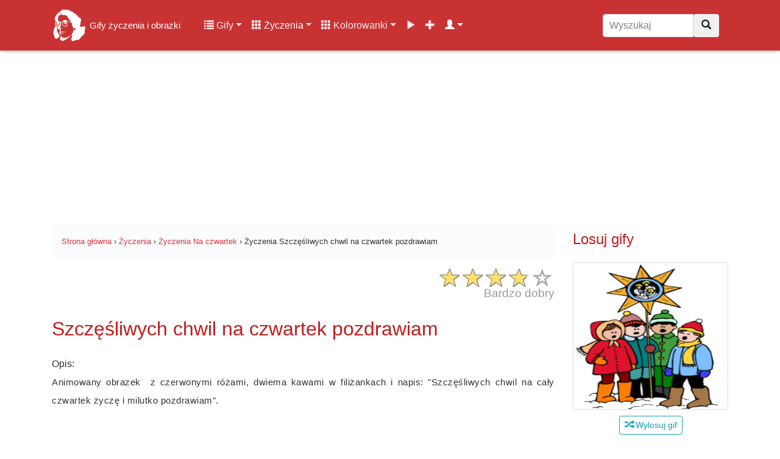

--- FILE ---
content_type: text/html; charset=UTF-8
request_url: https://gifyagusi.pl/zyczenia/na-czwartek/szczesliwych-chwil-na-czwartek-pozdrawiam/
body_size: 15133
content:
<!DOCTYPE html>
<html lang="pl">
  <head>
    <meta charset="utf-8">
    <meta name="viewport" content="width=device-width, initial-scale=1.0, minimum-scale=1.0, maximum-scale=5.0">
    <title>Szczęśliwych chwil na czwartek pozdrawiam - Życzenia na GifyAgusi.pl</title>
    <meta name="description" content="Szczęśliwych chwil na czwartek pozdrawiam - Gify i obrazki z życzeniami i wierszykami na każdą okazję. ✅ Wysyłaj znajomym darmowe Życzenia Na czwartek już teraz!">
    <meta name="author" content="GifyAgusi.pl">
    <link rel="canonical" href="https://gifyagusi.pl/zyczenia/na-czwartek/szczesliwych-chwil-na-czwartek-pozdrawiam/" />
    <link href="/plugins/opinie-zyczenia/css/star-rating.min.css" media="all" rel="stylesheet" type="text/css" />
    <link rel="preload" href="/img/2018/10/04/zyczenia/na-czwartek/szczęśliwych chwil na czwartek pozdrawiam.gif" as="image"/>    <link rel="stylesheet" href="/css/lightbox.min.css">    <script src='//www.google.com/recaptcha/api.js'></script>
    <meta property="og:title" content="Szczęśliwych chwil na czwartek pozdrawiam - Życzenia Na czwartek" />
    <meta property="og:description" content="Szczęśliwych chwil na czwartek pozdrawiam - Gify i obrazki z życzeniami i wierszykami na każdą okazję 🔥. Wysyłaj znajomym darmowe życzenia Na czwartek już teraz!" />
    <meta property="og:type" content="video.other" />
    <meta property="og:url" content="https://gifyagusi.pl/img/2018/10/04/zyczenia/na-czwartek/szcz%C4%99%C5%9Bliwych%20chwil%20na%20czwartek%20pozdrawiam.gif"/>
    <meta property="og:image" content="https://gifyagusi.pl/img/2018/10/04/zyczenia/na-czwartek/szcz%C4%99%C5%9Bliwych%20chwil%20na%20czwartek%20pozdrawiam.gif" />
    <meta property="og:image:type" content="image/gif">
    <meta property="og:image:width" content="400" />
    <meta property="og:image:height" content="500" />
    <meta property="fb:app_id" content="1377205792501878" />
    <link href="/css/bootstrap.min.css" rel="stylesheet">
    <link href="/css/style.css" rel="stylesheet">    <link href="/css/icons.css" rel="preload stylesheet" as="style">
    <link rel="preload" as="font" href="/fonts/glyphicons-halflings-regular.woff" crossorigin>
    <link rel="apple-touch-icon" sizes="180x180" href="/apple-touch-icon.png">
	<link rel="icon" type="image/png" sizes="32x32" href="/favicon-32x32.png">
	<link rel="icon" type="image/png" sizes="16x16" href="/favicon-16x16.png">
	<link rel="manifest" href="/site.webmanifest">
    <meta name="theme-color" content="#fff"/>
    <link rel="preconnect" href="//pagead2.googlesyndication.com/pagead/js/adsbygoogle.js?client=ca-pub-4219238523276094">
    <link rel="dns-prefetch" href="//pagead2.googlesyndication.com/pagead/js/adsbygoogle.js?client=ca-pub-4219238523276094">
    <link rel="preconnect" href="//img.gifyagusi.pl">
    <link rel="dns-prefetch" href="//img.gifyagusi.pl">
    	<script async src="//pagead2.googlesyndication.com/pagead/js/adsbygoogle.js?client=ca-pub-4219238523276094" crossorigin="anonymous"></script>
  </head>
<body>    <nav class="navbar navbar-expand-lg navbar-dark fixed-top">
<div class="container">
<a class="navbar-brand" href="/" title="Gify życzenia i obrazki online"><img src="//img.gifyagusi.pl/logo-face.png" alt="Logo" id="logohead"> <span style="font-size:15px">Gify życzenia i obrazki</span></a>
<button class="navbar-toggler" type="button" data-toggle="collapse" data-target="#GifyObrazkiZyczenia" aria-controls="GifyObrazkiZyczenia" aria-expanded="false" aria-label="Toggle navigation"><span class="navbar-toggler-icon"></span></button>
<div class="collapse navbar-collapse" id="GifyObrazkiZyczenia">
<div class="container-fluid"><div class="row">
<div class="col-12 col-lg-9 col-md-9 col-lg-8 col-xl-9">
<ul class="navbar-nav"><li class="nav-item dropdown"><a class="nav-link dropdown-toggle" href="#" id="userstab" data-toggle="dropdown" aria-haspopup="true" aria-expanded="false"><span class="glyphicon glyphicon-list"></span> Gify</a><div class="dropdown-menu" aria-labelledby="userstab"><a class="dropdown-item" href="/gify/" title="Kategorie"><span class="glyphicon glyphicon-list"></span> Kategorie</a><a class="dropdown-item" href="/gify/dni-tygodnia/czwartek/" title="Gify Czwartek"><span class="glyphicon glyphicon-fire"></span> Gify Czwartek</a><a class="dropdown-item" href="/gify/swieta-i-tradycje/halloween/" title="Gify Halloween"><span class="glyphicon glyphicon-fire"></span> Gify Halloween</a><a class="dropdown-item" href="/gify/swieta-i-tradycje/boze-narodzenie-spiewanie-koled/" title="Gify Boże Narodzenie - Śpiewanie kolęd"><span class="glyphicon glyphicon-fire"></span> Gify Boże Narodzenie - Śpiewanie kolęd</a><a class="dropdown-item" href="/gify/grzecznosciowe/zimowe-na-dzien-dobry/" title="Gify Zimowe na dzień dobry"><span class="glyphicon glyphicon-fire"></span> Gify Zimowe na dzień dobry</a><a class="dropdown-item" href="/gify/okolicznosciowe/urodziny/" title="Gify Urodziny"><span class="glyphicon glyphicon-fire"></span> Gify Urodziny</a><a class="dropdown-item" href="/popularne-kategorie-gifow/" title="Popularne kategorie"><span class="glyphicon glyphicon-star"></span> Popularne kategorie</a><a class="dropdown-item" href="/popularne-gify/" title="Popularne gify"><span class="glyphicon glyphicon-star"></span> Popularne gify</a><a class="dropdown-item" href="/poczekalnia-gify/" title="Poczekalnia gifów"><span class="glyphicon glyphicon-time"></span> Poczekalnia gifów</a><a class="dropdown-item" href="/dodaj/gify/" title="Dodaj nowe gify"><span class="glyphicon glyphicon-plus"></span> Dodaj gify</a></div></li>
<li class="nav-item dropdown active"><a class="nav-link dropdown-toggle" href="#" id="userstab" data-toggle="dropdown" aria-haspopup="true" aria-expanded="false"><span class="glyphicon glyphicon-th"></span> Życzenia</a><div class="dropdown-menu" aria-labelledby="userstab"><a class="dropdown-item" href="/zyczenia/" title="Kategorie"><span class="glyphicon glyphicon-list"></span> Kategorie</a><a class="dropdown-item" href="/zyczenia/na-czwartek/" title="Życzenia Na czwartek"><span class="glyphicon glyphicon-fire"></span> Życzenia Na czwartek</a><a class="dropdown-item" href="/zyczenia/urodzinowe/" title="Życzenia Urodzinowe"><span class="glyphicon glyphicon-fire"></span> Życzenia Urodzinowe</a><a class="dropdown-item" href="/zyczenia/na-dzien-kobiet/" title="Życzenia Na Dzień Kobiet"><span class="glyphicon glyphicon-fire"></span> Życzenia Na Dzień Kobiet</a><a class="dropdown-item" href="/zyczenia/na-rocznice-slubu/" title="Życzenia Na rocznicę ślubu"><span class="glyphicon glyphicon-fire"></span> Życzenia Na rocznicę ślubu</a><a class="dropdown-item" href="/zyczenia/na-trzech-kroli/" title="Życzenia Na Trzech Króli"><span class="glyphicon glyphicon-fire"></span> Życzenia Na Trzech Króli</a><a class="dropdown-item" href="/popularne-kategorie-zyczen/" title="Popularne kategorie"><span class="glyphicon glyphicon-star"></span> Popularne kategorie</a><a class="dropdown-item" href="/popularne-zyczenia/" title="Popularne życzenia"><span class="glyphicon glyphicon-star"></span> Popularne życzenia</a></div></li>
<li class="nav-item dropdown"><a class="nav-link dropdown-toggle" href="#" id="userstab" data-toggle="dropdown" aria-haspopup="true" aria-expanded="false"><span class="glyphicon glyphicon-th"></span> Kolorowanki</a><div class="dropdown-menu" aria-labelledby="userstab"><a class="dropdown-item" href="/kolorowanki/" title="Kolorowanki"><span class="glyphicon glyphicon-picture"></span> Kolorowanki</a><a class="dropdown-item" href="/kolorowanki/samochody/" title="Kolorowanki Samochody"><span class="glyphicon glyphicon-fire"></span> Kolorowanki Samochody</a><a class="dropdown-item" href="/kolorowanki/konie/" title="Kolorowanki Konie"><span class="glyphicon glyphicon-fire"></span> Kolorowanki Konie</a><a class="dropdown-item" href="/kolorowanki/my-little-pony/" title="Kolorowanki My Little Pony"><span class="glyphicon glyphicon-fire"></span> Kolorowanki My Little Pony</a><a class="dropdown-item" href="/kolorowanki/psi-patrol/" title="Kolorowanki Psi Patrol"><span class="glyphicon glyphicon-fire"></span> Kolorowanki Psi Patrol</a><a class="dropdown-item" href="/kolorowanki/jesien/" title="Kolorowanki Jesień"><span class="glyphicon glyphicon-fire"></span> Kolorowanki Jesień</a></div></li>
<li class="nav-item "><a class="nav-link" href="/filmy/" title="Filmy"><span class="glyphicon glyphicon-play"></span></a></li>
<li class="nav-item "><a class="nav-link" href="/dodaj/" title="Dodaj"><span class="glyphicon glyphicon-plus"></span></a></li>
<li class="nav-item dropdown active"><a class="nav-link dropdown-toggle" href="#" id="userstab" data-toggle="dropdown" aria-haspopup="true" aria-expanded="false"> <span class="glyphicon glyphicon-user"></span></a><div class="dropdown-menu" aria-labelledby="userstab"><a class="dropdown-item" href="/rejestracja/" title="Rejestracja"><span class="glyphicon glyphicon-plus"></span> Rejestracja</a><a class="dropdown-item" href="/logowanie/" title="Logowanie"><span class="glyphicon glyphicon-log-in"></span> Logowanie</a></div></li>
</ul>
</div>
<div class="col-12 col-md-12 col-lg-2 col-xl-3"><form class="navbar-form" role="search" method="post" action="/wyszukaj.php"><div class="input-group"><input type="text" class="form-control search-nav search-box" placeholder="Wyszukaj" name="q" value=""><div class="input-group-btn"><button class="btn btn-default" type="submit" title="Wyszukaj"><i class="glyphicon glyphicon-search"></i></button></div></div></form></div>
</div>
</div>
</div>
</div>
<div class="progress-bar progress-bar-top" id="myBar"></div>
</nav>
<div class="adheader"><ins class="adsbygoogle" style="display:inline-block;width:970px;height:250px" data-ad-client="ca-pub-4219238523276094" data-ad-slot="1708040363"></ins> <script> (adsbygoogle = window.adsbygoogle || []).push({}); </script></div>
<div class="container site-content"><div class="row flex-md-row">
<div class="col-12 col-lg-9">
<small class="smalltop">
<ol class="breadcrumb" itemscope itemtype="https://schema.org/BreadcrumbList">
<li itemprop="itemListElement" itemscope itemtype="https://schema.org/ListItem"><a itemprop="item" href="https://gifyagusi.pl/"><span itemprop="name">Strona główna</span></a><meta itemprop="position" content="1" /></li>
<li>&nbsp;›&nbsp;</li>
<li itemprop="itemListElement" itemscope itemtype="https://schema.org/ListItem"><a itemprop="item" href="https://gifyagusi.pl/zyczenia/"><span itemprop="name">Życzenia</span></a><meta itemprop="position" content="2" /></li>
<li>&nbsp;›&nbsp;</li>
<li itemprop="itemListElement" itemscope itemtype="https://schema.org/ListItem"><a itemprop="item" href="https://gifyagusi.pl/zyczenia/na-czwartek/"><span itemprop="name">Życzenia Na czwartek</span></a><meta itemprop="position" content="3" /></li>
<li>&nbsp;›&nbsp;</li>
<li itemprop="itemListElement" itemscope itemtype="https://schema.org/ListItem"><span itemprop="name">Życzenia Szczęśliwych chwil na czwartek pozdrawiam</span><meta itemprop="position" content="4" /></li>
</ol>
</small>
<div class="produktratingbox"><div class="produktrating"><input value="3.78" type="number" class="rating hide" min=0 max=5 step=1 data-size="xs" data-stars="5" productId="618"><div itemscope itemtype="http://schema.org/Organization" class="hide"><span itemprop="name">Szczęśliwych chwil na czwartek pozdrawiam</span><span itemprop="description"><p>Animowany obrazek&nbsp; z czerwonymi r&oacute;żami, dwiema kawami w filiżankach i napis: &quot;Szczęśliwych chwil na cały czwartek życzę i milutko pozdrawiam&quot;.</p>
</span><span itemprop="brand">GifyAgusi.pl</span><span itemprop="image">https://gifyagusi.pl/img/2018/10/04/zyczenia/na-czwartek/szcz%C4%99%C5%9Bliwych%20chwil%20na%20czwartek%20pozdrawiam.gif</span><span itemprop="sku" /> 618</span><div itemprop="review" itemscope itemtype="http://schema.org/Review"><span itemprop="name" /> <p>Animowany obrazek&nbsp; z czerwonymi r&oacute;żami, dwiema kawami w filiżankach i napis: &quot;Szczęśliwych chwil na cały czwartek życzę i milutko pozdrawiam&quot;.</p>
</span><span itemprop="author" itemtype="http://schema.org/Person" itemscope=""/><a href="https://gifyagusi.pl/user/agusia/" rel="author" itemprop="url"><span itemprop="name">Agusia</span></a></div><div itemprop="offers" itemscope itemtype="https://schema.org/Offer">Cena <span itemprop="priceCurrency" content="PLN">PLN</span> <span itemprop="price" content="0">0</span><span itemprop="itemCondition" href="https://schema.org/NewCondition" /> Nowy</span><span itemprop="sku" /> 618</span><span itemprop="priceValidUntil" />2026-01-22</span><span itemprop="availability" href="http://schema.org/InStock" />http://schema.org/InStock</span><span itemprop="url" href="https://gifyagusi.pl/zyczenia//szczesliwych-chwil-na-czwartek-pozdrawiam/" />https://gifyagusi.pl/zyczenia/na-czwartek/szczesliwych-chwil-na-czwartek-pozdrawiam/</span></div><div itemprop="aggregateRating" itemscope itemtype="http://schema.org/AggregateRating"><span itemprop="worstRating" content = "0"/>0</span>Ocena: <span itemprop="ratingValue">3.78</span></br>Głosy: <span itemprop="ratingCount">83</span><div itemprop="itemReviewed" itemtype="http://schema.org/MediaObject" itemscope><meta itemprop="name" content="Życzenia Szczęśliwych chwil na czwartek pozdrawiam" /></div> <meta itemprop="worstRating" content="1" /> <meta itemprop="bestRating" content="5" /></div></div><script type="application/ld+json">{ "@context": "https://schema.org/", "@type": "CreativeWorkSeries", "name": "Szczęśliwych chwil na czwartek pozdrawiam", "aggregateRating": { "@type": "AggregateRating", "ratingValue": "3.78", "bestRating": "5", "ratingCount": "83" }}</script></div></div>
<h1 class="my-4">Szczęśliwych chwil na czwartek pozdrawiam</h1>
<div class="my-3 bg-white rounded box-shadow">Opis: <p>Animowany obrazek&nbsp; z czerwonymi r&oacute;żami, dwiema kawami w filiżankach i napis: &quot;Szczęśliwych chwil na cały czwartek życzę i milutko pozdrawiam&quot;.</p>
</div><div class="col-12 text-center"><ins class="adsbygoogle" style="display:inline-block;width:728px;height:90px" data-ad-client="ca-pub-4219238523276094" data-ad-slot="6037687016"></ins> <script> (adsbygoogle = window.adsbygoogle || []).push({}); </script></div>
<div class="col-12 text-center nextprev"><a href="/zyczenia/na-czwartek/uroczego-czwartku-pozdrowienia-pieknego-dnia/" title="Uroczego czwartku pozdrowienia pięknego dnia" class="like btn btn-outline-info" /><i class="glyphicon glyphicon-arrow-left"></i> <img data-src="/img/2018/08/23/zyczenia/na-czwartek/img-thumb/uroczego czwartku pozdrowienia pięknego dnia.gif" width="24" height="24" class="img-more lazy" alt="Uroczego czwartku pozdrowienia pięknego dnia"> Poprzednie</a> <a href="/zyczenia/na-czwartek/pozdrawiam-milego-czwartku/" title="Pozdrawiam milego czwartku" class="like btn btn-outline-info"/>Następne <img data-src="/img/2018/11/04/zyczenia/na-czwartek/img-thumb/pozdrawiam miłego czwartku.gif" width="24" height="24" class="img-more lazy" alt="Pozdrawiam milego czwartku"> <i class="glyphicon glyphicon-arrow-right"></i></a></div>
<div class="col-12 gifbox"><a href="#action" title="Szczęśliwych chwil na czwartek pozdrawiam">
<img src="/img/2018/10/04/zyczenia/na-czwartek/szczęśliwych chwil na czwartek pozdrawiam.gif" width="500" height="500" alt="Szczęśliwych chwil na czwartek pozdrawiam" title="Szczęśliwych chwil na czwartek pozdrawiam" class="obrazek-gify text-center"></a></div>
<div class="col-12 text-center"><ins class="adsbygoogle" style="display:inline-block;width:336px;height:100px" data-ad-client="ca-pub-4219238523276094" data-ad-slot="4204235591"></ins> <script> (adsbygoogle = window.adsbygoogle || []).push({}); </script></div>
<div class="col-12 text-center" style="margin:5px auto;"><button type="button" id="like_6188888_314519114" class="like btn btn-outline-primary reaction" /><img width="48" height="48" class="img-more lazy" alt="Lubię to" data-src="/plugins/like/img/reactions_like.png"> <span id="likes_6188888_314519114">1</span></button> 
<button type="button" id="love_6188888_314519114" class="love btn btn-outline-danger reaction" /><img width="48" height="48" class="img-more lazy" alt="Kocham" data-src="/plugins/like/img/reactions_love.png"> <span id="loves_6188888_314519114">2</span></button>
<button type="button" id="smile_6188888_314519114" class="smile btn btn-outline-warning reaction" /><img width="48" height="48" class="img-more lazy" alt="Śmieszne" data-src="/plugins/like/img/reactions_haha.png"> <span id="smiles_6188888_314519114">1</span></button>
<button type="button" id="sad_6188888_314519114" class="sad btn btn-outline-info reaction" /><img width="48" height="48" class="img-more lazy" alt="Smutne" data-src="/plugins/like/img/reactions_sad.png"> <span id="sads_6188888_314519114">0</span></button> 
<button type="button" id="wow_6188888_314519114" class="wow btn btn-outline-success reaction" /><img width="48" height="48" class="img-more lazy" alt="Wow" data-src="/plugins/like/img/reactions_wow.png"> <span id="wows_6188888_314519114">0</span></button> 
<button type="button" id="unlike_6188888_314519114" class="unlike btn btn-outline-danger reaction" /><img width="48" height="48" class="img-more lazy" alt="Nie lubię" data-src="/plugins/like/img/reactions_angry.png"> <span id="unlikes_6188888_314519114">1</span></button> </div>
<div class="col-12 text-center" id="action"><ins class="adsbygoogle" style="display:inline-block;width:336px;height:280px" data-ad-client="ca-pub-4219238523276094" data-ad-slot="8267571671"></ins> <script> (adsbygoogle = window.adsbygoogle || []).push({}); </script></div>
<div class="col-12 text-center">
<div class="titlebig">Szczęśliwych chwil na czwartek pozdrawiam</div>
<a type="button" target="_blank" rel="nofollow" href="/pobierz.php?gif=Szczęśliwych chwil na czwartek pozdrawiam&url=L2ltZy8yMDE4LzEwLzA0L3p5Y3plbmlhL25hLWN6d2FydGVrL3N6Y3rEmcWbbGl3eWNoIGNod2lsIG5hIGN6d2FydGVrIHBvemRyYXdpYW0uZ2lm&h=13075597810" class="btn btn-outline-danger edit_hover_class example-image-link copy"><i class="glyphicon glyphicon-download success"></i> Pobierz</a>
<a type="button" href="/wyslij/zyczenia/618/" title="Kartka" class="btn btn-outline-danger edit_hover_class example-image-link copy"><i class="glyphicon glyphicon-send success"></i> Kartka</a>
<a type="button" href="#komentarze" title="Komentarze" class="btn btn-outline-danger edit_hover_class example-image-link copy"><i class="glyphicon glyphicon-comment success"></i> Komentarze</a>
<a type="button" href="#share" title="Udostępnij" class="btn btn-outline-danger edit_hover_class example-image-link copy"><i class="glyphicon glyphicon-share-alt success"></i> Udostępnij</a>
</div>
<h2 class="my-4">Informacje</h2><div class="col-12 text-center"><ins class="adsbygoogle" style="display:block" data-ad-client="ca-pub-4219238523276094" data-ad-slot="4638467792" data-ad-format="auto" data-full-width-responsive="true"></ins> <script> (adsbygoogle = window.adsbygoogle || []).push({}); </script>
</div>
<p class="my-3 bg-white rounded box-shadow">Szczęśliwych chwil na czwartek pozdrawiam posiada rozszerzenie .gif co oznacza, że jest to obrazek animowany (ruchomy gif), został on opublikowany w serwisie w dniu 2018-10-04 w kategorii <a href="/zyczenia/na-czwartek/" title="Życzenia Na czwartek">Życzenia Na czwartek</a>. Ilość pobrań/wyświetleń grafiki w dniu dzisiejszym: 0.</p>
<p>Typ: <span class="badge badge-success mobile-ok">GIF</span> Szerokość: <span class="badge badge-primary mobile-ok">500 px</span> Wysokość: <span class="badge badge-primary mobile-ok">500 px</span> Rozmiar: <span class="badge badge-info mobile-ok">722.89 kB</span></p><p>Opublikowała: <img data-src="https://images.gifyagusi.pl/avatars/user_Agusia.jpg" alt="Agusia" class="rounded-left icon-last lazy"> Agusia</p><h3 class="my-4" id="share">Udostępnij Życzenia Na czwartek swoim znajomym</h3>
<div class="form-inline bg-light">
<button class="btn btn-outline-danger col-5" onclick="skopiuj_to()"><i class="glyphicon glyphicon-link" aria-hidden="true"></i> Skopiuj</button>
<input class="form-control form-control-wyslij col-7" type="text" value="https://gifyagusi.pl/zyczenia/na-czwartek/szczesliwych-chwil-na-czwartek-pozdrawiam/" onclick="skopiuj_to()" aria-label="Skopiuj link" id="link_adress">
</div>
<div class="row my-4">
<div class="col-6 col-sm-4 col-md-4 col-lg-2 social-btn-holder"><a title="Facebook" class="btn btn-primary btn-block" target="_BLANK" rel="nofollow noopener" href="//www.facebook.com/sharer/sharer.php?u=https://gifyagusi.pl/zyczenia/na-czwartek/szczesliwych-chwil-na-czwartek-pozdrawiam/&quote=https://gifyagusi.pl/zyczenia/na-czwartek/szczesliwych-chwil-na-czwartek-pozdrawiam/ Szczęśliwych chwil na czwartek pozdrawiam">Facebook</a></div>
<div class="col-6 col-sm-4 col-md-4 col-lg-2 social-btn-holder"><a title="Messenger" class="btn btn-secondary btn-block" target="_BLANK" rel="nofollow noopener" href="fb-messenger://share/?link=https://gifyagusi.pl/zyczenia/na-czwartek/szczesliwych-chwil-na-czwartek-pozdrawiam/&app_id=639704036446025">Messenger</a></div>
<div class="col-6 col-sm-4 col-md-4 col-lg-2 social-btn-holder"><a title="WhatsApp" class="btn btn-success btn-block" target="_BLANK" rel="nofollow noopener" href="whatsapp://send?text=https://gifyagusi.pl/zyczenia/na-czwartek/szczesliwych-chwil-na-czwartek-pozdrawiam/">WhatsApp</a></div>
<div class="col-6 col-sm-4 col-md-4 col-lg-2 social-btn-holder"><a title="Instagram" class="btn btn-danger btn-block" target="_BLANK" rel="nofollow noopener" href="//www.instagram.com/?url=https://gifyagusi.pl/zyczenia/na-czwartek/szczesliwych-chwil-na-czwartek-pozdrawiam/">Instagram</a></div>
<div class="col-6 col-sm-4 col-md-4 col-lg-2 social-btn-holder"><a title="Twitter" class="btn btn-info btn-block" target="_BLANK" rel="nofollow noopener" href="//twitter.com/home/?status=https://gifyagusi.pl/zyczenia/na-czwartek/szczesliwych-chwil-na-czwartek-pozdrawiam/">Twitter</a></div>
<div class="col-6 col-sm-4 col-md-4 col-lg-2 social-btn-holder"><a title="Gadu Gadu" class="btn btn-warning btn-block" target="_BLANK" rel="nofollow noopener" href="//www.gg.pl/polec?url=https://gifyagusi.pl/zyczenia/na-czwartek/szczesliwych-chwil-na-czwartek-pozdrawiam/">Gadu Gadu</a></div>
<div class="col-6 col-sm-4 col-md-4 col-lg-2 social-btn-holder"><a title="Skype" class="btn btn-info btn-block" target="_BLANK" rel="nofollow noopener" href="//web.skype.com/share?url=https://gifyagusi.pl/zyczenia/na-czwartek/szczesliwych-chwil-na-czwartek-pozdrawiam/">Skype</a></div>
<div class="col-6 col-sm-4 col-md-4 col-lg-2 social-btn-holder"><a title="Pinterest" class="btn btn-danger btn-block" target="_BLANK" rel="nofollow noopener" href="//pinterest.com/pin/create/link/?url=https://gifyagusi.pl/zyczenia/na-czwartek/szczesliwych-chwil-na-czwartek-pozdrawiam/">Pinterest</a></div>
<div class="col-6 col-sm-4 col-md-4 col-lg-2 social-btn-holder"><a title="Email" class="btn btn-secondary btn-block" target="_BLANK" rel="nofollow noopener" href="mailto:?body=https://gifyagusi.pl/zyczenia/na-czwartek/szczesliwych-chwil-na-czwartek-pozdrawiam/">Email</a></div>
</div>
<div class="input-group"><div class="input-group-prepend"><span class="input-group-text">HTML</span></div><textarea class="form-control" style="margin-top:0;padding:0;" aria-label="BBCode"><a href="https://gifyagusi.pl/zyczenia/na-czwartek/szczesliwych-chwil-na-czwartek-pozdrawiam/" title="Szczęśliwych chwil na czwartek pozdrawiam"><img src="https:/img/2018/10/04/zyczenia/na-czwartek/szczęśliwych%20chwil%20na%20czwartek%20pozdrawiam.gif"></a></textarea></div>
<div class="input-group" style="margin-top:10px;"><div class="input-group-prepend"><span class="input-group-text">BBCode</span></div><textarea class="form-control" style="margin-top:0;padding:0;" aria-label="BBCode">[url=https://gifyagusi.pl/zyczenia/na-czwartek/szczesliwych-chwil-na-czwartek-pozdrawiam/][img]https:/img/2018/10/04/zyczenia/na-czwartek/szczęśliwych%20chwil%20na%20czwartek%20pozdrawiam.gif[/img][/url]</textarea></div>
<div class="input-group" style="margin-top:10px;"><div class="input-group-prepend"><span class="input-group-text">Facebook</span></div><textarea class="form-control" style="margin-top:0;padding:0;" aria-label="Facebook">https://gifyagusi.pl/zyczenia/na-czwartek/szczesliwych-chwil-na-czwartek-pozdrawiam/
Szczęśliwych chwil na czwartek pozdrawiam</textarea></div><div id="accordion">
<div class="card e-kartka">
<a class="btn btn-link e-kartka-link" data-toggle="collapse" data-target="#Kartka-szczesliwych-chwil-na-czwartek-pozdrawiam" aria-expanded="true" aria-controls="Kartka-szczesliwych-chwil-na-czwartek-pozdrawiam"><div class="card-header btn-outline-danger" id="KartkaZyczenia"><h4><i class="glyphicon glyphicon-send" aria-hidden="true"></i> Kartka z życzeniami</h4></div></a>
<div id="Kartka-szczesliwych-chwil-na-czwartek-pozdrawiam" class="collapse" aria-labelledby="KartkaZyczenia" data-parent="#accordion">
<div class="card-body kartka-body">
<div class="row">
<div class="col-12">
<form action="" method="post" class="ekartka-form">
<div class="form-row">
<div class="form-group col-md-6">
<label for="inputEmail4">Adresat Email <small>email, do której wysyłasz e-kartkę</small></label>
<input type="email" class="form-control" id="inputEmail1" name="AdresEmail1" placeholder="E-mail" value="">
</div>
<div class="form-group col-md-6">
<label for="inputEmail4">Nadawca Email <small>Twój adres e-mail</small></label>
<input type="email" class="form-control" id="inputEmail2" name="AdresEmail2" placeholder="E-mail" value="">
</div>
</div>
<div class="form-group">
<label for="inputAddress">Twoje imię, nazwisko lub podpis</label>
<input type="text" class="form-control" id="podpis" name="Podpis" placeholder="Imię i nazwisko" value="">
</div>
<div class="form-group">
<label for="exampleFormControlTextarea1">Tekst wiadomości lub osobiste życzenia</label>
<textarea class="form-control" id="exampleFormControlTextarea1" name="Wiadomosc" rows="3" placeholder="Tekst wiadomości lub osobiste życzenia"></textarea>
</div>
<div class="form-group">
<label for="exampleFormControlTextarea1">Potwierdź, że nie jesteś robotem</label>
<div class="g-recaptcha" style="margin:10px 0;"data-sitekey="6LetcFQUAAAAAOZv_NJ-zdgfNUD-tAczYa2oWr3y"></div>
</div>
<button type="submit" class="btn btn-secondary btn-lg">Wyślij e-kartkę na e-mail</button>
</form>
</div></div>
</div>
</div>
</div>
</div>
<h3 class="my-4">Więcej podobnych życzeń</h3>
<div class="card card-outline-secondary my-4">
<a href="/zyczenia/na-czwartek/" title="Wszystkie życzenia i kartki w kategorii: Na czwartek" class="gonice"><div class="card-header">
Życzenia i kartki: Na czwartek</div></a>
<div class="card-body">
<div class="row">
<div class="col-12 col-lg-4 col-md-4 col-sm-4 portfolio-item"><a href="/zyczenia/na-czwartek/witam-w-czwartek-zyczenia-milego-nastroju-dobrych-mysli-usmiechu/" title="Witam w czwartek życzenia miłego nastroju dobrych myśli uśmiechu"><div data-src="/img/2018/05/18/zyczenia/na-czwartek/witam w czwartek życzenia miłego nastroju dobrych myśli uśmiechu .gif" class="obrazek-thumb-more lazy"></div></a>

<div class="reactions-all"><button type="button" id="like_3698888_314519114" class="like btn btn-xs btn-primary reaction-small" /><img width="14" height="14" class="lazy" style="margin-top:-2px;" alt="Lubię to" data-src="/plugins/like/img/reactions_like.png"> <span id="likes_3698888_314519114">4</span></button> 
<button type="button" id="love_3698888_314519114" class="love btn btn-danger reaction-small" /><img width="14" height="14" class="lazy" style="margin-top:-2px;" alt="Kocham" data-src="/plugins/like/img/reactions_love.png"> <span id="loves_3698888_314519114">3</span></button>
<button type="button" id="smile_3698888_314519114" class="smile btn btn-warning reaction-small" /><img width="14" height="14" class="lazy" style="margin-top:-2px;" alt="Śmieszne" data-src="/plugins/like/img/reactions_haha.png"> <span id="smiles_3698888_314519114">3</span></button>
<button type="button" id="sad_3698888_314519114" class="sad btn btn-info reaction-small" /><img width="14" height="14" class="lazy" style="margin-top:-2px;" alt="Smutne" data-src="/plugins/like/img/reactions_sad.png"> <span id="sads_3698888_314519114">1</span></button> 
<button type="button" id="wow_3698888_314519114" class="wow btn btn-success reaction-small" /><img width="14" height="14" class="lazy" style="margin-top:-2px;" alt="Wow" data-src="/plugins/like/img/reactions_wow.png"> <span id="wows_3698888_314519114">3</span></button> 
<button type="button" id="unlike_3698888_314519114" class="unlike btn btn-xs btn-danger reaction-small" /><img width="14" height="14" class="lazy" style="margin-top:-2px;" alt="Nie lubię" data-src="/plugins/like/img/reactions_angry.png"> <span id="unlikes_3698888_314519114">2</span></button></div>
</div>
<div class="col-12 col-lg-8 col-md-8 col-sm-8 portfolio-item"><a href="/zyczenia/na-czwartek/witam-w-czwartek-zyczenia-milego-nastroju-dobrych-mysli-usmiechu/" title="Witam w czwartek życzenia miłego nastroju dobrych myśli uśmiechu"><h4>Witam w czwartek życzenia miłego nastroju dobrych myśli uśmiechu</h4></a><p>Kartka animowana z sikorką z powitaniem i życzeniami na czwartek.
Witam Cię...</p></div></div>
<hr><div class="row">
<div class="col-12 col-lg-4 col-md-4 col-sm-4 portfolio-item"><a href="/zyczenia/na-czwartek/milego-czwartku-i-wiosennej-radosci/" title="Miłego czwartku i wiosennej radości"><div data-src="/img/2019/03/17/zyczenia/na-czwartek/miłego czwartku i wiosennej radości.gif" class="obrazek-thumb-more lazy"></div></a>

<div class="reactions-all"><button type="button" id="like_7148888_314519114" class="like btn btn-xs btn-primary reaction-small" /><img width="14" height="14" class="lazy" style="margin-top:-2px;" alt="Lubię to" data-src="/plugins/like/img/reactions_like.png"> <span id="likes_7148888_314519114">1</span></button> 
<button type="button" id="love_7148888_314519114" class="love btn btn-danger reaction-small" /><img width="14" height="14" class="lazy" style="margin-top:-2px;" alt="Kocham" data-src="/plugins/like/img/reactions_love.png"> <span id="loves_7148888_314519114">1</span></button>
<button type="button" id="smile_7148888_314519114" class="smile btn btn-warning reaction-small" /><img width="14" height="14" class="lazy" style="margin-top:-2px;" alt="Śmieszne" data-src="/plugins/like/img/reactions_haha.png"> <span id="smiles_7148888_314519114">0</span></button>
<button type="button" id="sad_7148888_314519114" class="sad btn btn-info reaction-small" /><img width="14" height="14" class="lazy" style="margin-top:-2px;" alt="Smutne" data-src="/plugins/like/img/reactions_sad.png"> <span id="sads_7148888_314519114">0</span></button> 
<button type="button" id="wow_7148888_314519114" class="wow btn btn-success reaction-small" /><img width="14" height="14" class="lazy" style="margin-top:-2px;" alt="Wow" data-src="/plugins/like/img/reactions_wow.png"> <span id="wows_7148888_314519114">1</span></button> 
<button type="button" id="unlike_7148888_314519114" class="unlike btn btn-xs btn-danger reaction-small" /><img width="14" height="14" class="lazy" style="margin-top:-2px;" alt="Nie lubię" data-src="/plugins/like/img/reactions_angry.png"> <span id="unlikes_7148888_314519114">1</span></button></div>
</div>
<div class="col-12 col-lg-8 col-md-8 col-sm-8 portfolio-item"><a href="/zyczenia/na-czwartek/milego-czwartku-i-wiosennej-radosci/" title="Miłego czwartku i wiosennej radości"><h4>Miłego czwartku i wiosennej radości</h4></a><p>Bukiet z bzu i tulipan&oacute;w we flakonie, kawa w filiżance zielonej&nbsp; i...</p></div></div>
<hr><div class="row">
<div class="col-12 col-lg-4 col-md-4 col-sm-4 portfolio-item"><a href="/zyczenia/na-czwartek/witam-milego-czwartku-usmiechu-radosnych-chwil-zycze-pozdrawiam/" title="Witam miłego czwartku uśmiechu radosnych chwil życzę pozdrawiam"><div data-src="/img/2018/05/24/zyczenia/na-czwartek/witam miłego czwartku uśmiechu radosnych chwil życzę pozdrawiam.gif" class="obrazek-thumb-more lazy"></div></a>

<div class="reactions-all"><button type="button" id="like_3978888_314519114" class="like btn btn-xs btn-primary reaction-small" /><img width="14" height="14" class="lazy" style="margin-top:-2px;" alt="Lubię to" data-src="/plugins/like/img/reactions_like.png"> <span id="likes_3978888_314519114">2</span></button> 
<button type="button" id="love_3978888_314519114" class="love btn btn-danger reaction-small" /><img width="14" height="14" class="lazy" style="margin-top:-2px;" alt="Kocham" data-src="/plugins/like/img/reactions_love.png"> <span id="loves_3978888_314519114">2</span></button>
<button type="button" id="smile_3978888_314519114" class="smile btn btn-warning reaction-small" /><img width="14" height="14" class="lazy" style="margin-top:-2px;" alt="Śmieszne" data-src="/plugins/like/img/reactions_haha.png"> <span id="smiles_3978888_314519114">1</span></button>
<button type="button" id="sad_3978888_314519114" class="sad btn btn-info reaction-small" /><img width="14" height="14" class="lazy" style="margin-top:-2px;" alt="Smutne" data-src="/plugins/like/img/reactions_sad.png"> <span id="sads_3978888_314519114">1</span></button> 
<button type="button" id="wow_3978888_314519114" class="wow btn btn-success reaction-small" /><img width="14" height="14" class="lazy" style="margin-top:-2px;" alt="Wow" data-src="/plugins/like/img/reactions_wow.png"> <span id="wows_3978888_314519114">4</span></button> 
<button type="button" id="unlike_3978888_314519114" class="unlike btn btn-xs btn-danger reaction-small" /><img width="14" height="14" class="lazy" style="margin-top:-2px;" alt="Nie lubię" data-src="/plugins/like/img/reactions_angry.png"> <span id="unlikes_3978888_314519114">0</span></button></div>
</div>
<div class="col-12 col-lg-8 col-md-8 col-sm-8 portfolio-item"><a href="/zyczenia/na-czwartek/witam-milego-czwartku-usmiechu-radosnych-chwil-zycze-pozdrawiam/" title="Witam miłego czwartku uśmiechu radosnych chwil życzę pozdrawiam"><h4>Witam miłego czwartku uśmiechu radosnych chwil życzę pozdrawiam</h4></a><p>Latające motyle nad kwiatami witają, pozdrawiają i życzą miłego czwartku....</p></div></div>
<hr><div class="row">
<div class="col-12 col-lg-4 col-md-4 col-sm-4 portfolio-item"><a href="/zyczenia/na-czwartek/zyczenia-pieknego-czwartku-pozdrawiam/" title="Życzenia pięknego czwartku pozdrawiam"><div data-src="/img/2018/05/17/zyczenia/na-czwartek/życzenia pięknego czwartku pozdrawiam.gif" class="obrazek-thumb-more lazy"></div></a>

<div class="reactions-all"><button type="button" id="like_3588888_314519114" class="like btn btn-xs btn-primary reaction-small" /><img width="14" height="14" class="lazy" style="margin-top:-2px;" alt="Lubię to" data-src="/plugins/like/img/reactions_like.png"> <span id="likes_3588888_314519114">0</span></button> 
<button type="button" id="love_3588888_314519114" class="love btn btn-danger reaction-small" /><img width="14" height="14" class="lazy" style="margin-top:-2px;" alt="Kocham" data-src="/plugins/like/img/reactions_love.png"> <span id="loves_3588888_314519114">5</span></button>
<button type="button" id="smile_3588888_314519114" class="smile btn btn-warning reaction-small" /><img width="14" height="14" class="lazy" style="margin-top:-2px;" alt="Śmieszne" data-src="/plugins/like/img/reactions_haha.png"> <span id="smiles_3588888_314519114">0</span></button>
<button type="button" id="sad_3588888_314519114" class="sad btn btn-info reaction-small" /><img width="14" height="14" class="lazy" style="margin-top:-2px;" alt="Smutne" data-src="/plugins/like/img/reactions_sad.png"> <span id="sads_3588888_314519114">0</span></button> 
<button type="button" id="wow_3588888_314519114" class="wow btn btn-success reaction-small" /><img width="14" height="14" class="lazy" style="margin-top:-2px;" alt="Wow" data-src="/plugins/like/img/reactions_wow.png"> <span id="wows_3588888_314519114">0</span></button> 
<button type="button" id="unlike_3588888_314519114" class="unlike btn btn-xs btn-danger reaction-small" /><img width="14" height="14" class="lazy" style="margin-top:-2px;" alt="Nie lubię" data-src="/plugins/like/img/reactions_angry.png"> <span id="unlikes_3588888_314519114">0</span></button></div>
</div>
<div class="col-12 col-lg-8 col-md-8 col-sm-8 portfolio-item"><a href="/zyczenia/na-czwartek/zyczenia-pieknego-czwartku-pozdrawiam/" title="Życzenia pięknego czwartku pozdrawiam"><h4>Życzenia pięknego czwartku pozdrawiam</h4></a><p>Kartka z bukietem tulipanów, motylkami, ptaszkami z życzeniami i powitaniem...</p></div></div>
<hr><div class="row">
<div class="col-12 col-lg-4 col-md-4 col-sm-4 portfolio-item"><a href="/zyczenia/na-czwartek/uroczego-czwartku-pozdrowienia-pieknego-dnia/" title="Uroczego czwartku pozdrowienia pięknego dnia"><div data-src="/img/2018/08/23/zyczenia/na-czwartek/uroczego czwartku pozdrowienia pięknego dnia.gif" class="obrazek-thumb-more lazy"></div></a>

<div class="reactions-all"><button type="button" id="like_5578888_314519114" class="like btn btn-xs btn-primary reaction-small" /><img width="14" height="14" class="lazy" style="margin-top:-2px;" alt="Lubię to" data-src="/plugins/like/img/reactions_like.png"> <span id="likes_5578888_314519114">1</span></button> 
<button type="button" id="love_5578888_314519114" class="love btn btn-danger reaction-small" /><img width="14" height="14" class="lazy" style="margin-top:-2px;" alt="Kocham" data-src="/plugins/like/img/reactions_love.png"> <span id="loves_5578888_314519114">0</span></button>
<button type="button" id="smile_5578888_314519114" class="smile btn btn-warning reaction-small" /><img width="14" height="14" class="lazy" style="margin-top:-2px;" alt="Śmieszne" data-src="/plugins/like/img/reactions_haha.png"> <span id="smiles_5578888_314519114">0</span></button>
<button type="button" id="sad_5578888_314519114" class="sad btn btn-info reaction-small" /><img width="14" height="14" class="lazy" style="margin-top:-2px;" alt="Smutne" data-src="/plugins/like/img/reactions_sad.png"> <span id="sads_5578888_314519114">0</span></button> 
<button type="button" id="wow_5578888_314519114" class="wow btn btn-success reaction-small" /><img width="14" height="14" class="lazy" style="margin-top:-2px;" alt="Wow" data-src="/plugins/like/img/reactions_wow.png"> <span id="wows_5578888_314519114">1</span></button> 
<button type="button" id="unlike_5578888_314519114" class="unlike btn btn-xs btn-danger reaction-small" /><img width="14" height="14" class="lazy" style="margin-top:-2px;" alt="Nie lubię" data-src="/plugins/like/img/reactions_angry.png"> <span id="unlikes_5578888_314519114">0</span></button></div>
</div>
<div class="col-12 col-lg-8 col-md-8 col-sm-8 portfolio-item"><a href="/zyczenia/na-czwartek/uroczego-czwartku-pozdrowienia-pieknego-dnia/" title="Uroczego czwartku pozdrowienia pięknego dnia"><h4>Uroczego czwartku pozdrowienia pięknego dnia</h4></a><p>Kartka z bukiecikami kwiatów z napisem:
"Czwartkowe pozdrowienia i pięknego...</p></div></div>
<hr><div class="row">
<div class="col-12 col-lg-4 col-md-4 col-sm-4 portfolio-item"><a href="/zyczenia/na-czwartek/dzien-dobry-to-juz-czwartek-wita-kot-i-zyczy-milego-dnia/" title="Dzień dobry to już czwartek wita kot i życzy miłego dnia"><div data-src="/img/2018/05/24/zyczenia/na-czwartek/dzień dobry to już czwartek wita kot i życzy miłego dnia.gif" class="obrazek-thumb-more lazy"></div></a>

<div class="reactions-all"><button type="button" id="like_3948888_314519114" class="like btn btn-xs btn-primary reaction-small" /><img width="14" height="14" class="lazy" style="margin-top:-2px;" alt="Lubię to" data-src="/plugins/like/img/reactions_like.png"> <span id="likes_3948888_314519114">5</span></button> 
<button type="button" id="love_3948888_314519114" class="love btn btn-danger reaction-small" /><img width="14" height="14" class="lazy" style="margin-top:-2px;" alt="Kocham" data-src="/plugins/like/img/reactions_love.png"> <span id="loves_3948888_314519114">0</span></button>
<button type="button" id="smile_3948888_314519114" class="smile btn btn-warning reaction-small" /><img width="14" height="14" class="lazy" style="margin-top:-2px;" alt="Śmieszne" data-src="/plugins/like/img/reactions_haha.png"> <span id="smiles_3948888_314519114">0</span></button>
<button type="button" id="sad_3948888_314519114" class="sad btn btn-info reaction-small" /><img width="14" height="14" class="lazy" style="margin-top:-2px;" alt="Smutne" data-src="/plugins/like/img/reactions_sad.png"> <span id="sads_3948888_314519114">0</span></button> 
<button type="button" id="wow_3948888_314519114" class="wow btn btn-success reaction-small" /><img width="14" height="14" class="lazy" style="margin-top:-2px;" alt="Wow" data-src="/plugins/like/img/reactions_wow.png"> <span id="wows_3948888_314519114">1</span></button> 
<button type="button" id="unlike_3948888_314519114" class="unlike btn btn-xs btn-danger reaction-small" /><img width="14" height="14" class="lazy" style="margin-top:-2px;" alt="Nie lubię" data-src="/plugins/like/img/reactions_angry.png"> <span id="unlikes_3948888_314519114">0</span></button></div>
</div>
<div class="col-12 col-lg-8 col-md-8 col-sm-8 portfolio-item"><a href="/zyczenia/na-czwartek/dzien-dobry-to-juz-czwartek-wita-kot-i-zyczy-milego-dnia/" title="Dzień dobry to już czwartek wita kot i życzy miłego dnia"><h4>Dzień dobry to już czwartek wita kot i życzy miłego dnia</h4></a><p>Kotek z jabłkami, z uśmiechniętymi kubkami aromatycznej kawy, budzikiem wita...</p></div></div>
<hr><div class="row">
<div class="col-12 col-lg-4 col-md-4 col-sm-4 portfolio-item"><a href="/zyczenia/na-czwartek/czwartku-pomyslnego-kawa-kwiaty/" title="Czwartku pomyślnego kawa kwiaty"><div data-src="/img/2018/07/25/zyczenia/na-czwartek/czwartku pomyślnego kawa kwiaty.gif" class="obrazek-thumb-more lazy"></div></a>

<div class="reactions-all"><button type="button" id="like_5078888_314519114" class="like btn btn-xs btn-primary reaction-small" /><img width="14" height="14" class="lazy" style="margin-top:-2px;" alt="Lubię to" data-src="/plugins/like/img/reactions_like.png"> <span id="likes_5078888_314519114">0</span></button> 
<button type="button" id="love_5078888_314519114" class="love btn btn-danger reaction-small" /><img width="14" height="14" class="lazy" style="margin-top:-2px;" alt="Kocham" data-src="/plugins/like/img/reactions_love.png"> <span id="loves_5078888_314519114">3</span></button>
<button type="button" id="smile_5078888_314519114" class="smile btn btn-warning reaction-small" /><img width="14" height="14" class="lazy" style="margin-top:-2px;" alt="Śmieszne" data-src="/plugins/like/img/reactions_haha.png"> <span id="smiles_5078888_314519114">0</span></button>
<button type="button" id="sad_5078888_314519114" class="sad btn btn-info reaction-small" /><img width="14" height="14" class="lazy" style="margin-top:-2px;" alt="Smutne" data-src="/plugins/like/img/reactions_sad.png"> <span id="sads_5078888_314519114">0</span></button> 
<button type="button" id="wow_5078888_314519114" class="wow btn btn-success reaction-small" /><img width="14" height="14" class="lazy" style="margin-top:-2px;" alt="Wow" data-src="/plugins/like/img/reactions_wow.png"> <span id="wows_5078888_314519114">0</span></button> 
<button type="button" id="unlike_5078888_314519114" class="unlike btn btn-xs btn-danger reaction-small" /><img width="14" height="14" class="lazy" style="margin-top:-2px;" alt="Nie lubię" data-src="/plugins/like/img/reactions_angry.png"> <span id="unlikes_5078888_314519114">0</span></button></div>
</div>
<div class="col-12 col-lg-8 col-md-8 col-sm-8 portfolio-item"><a href="/zyczenia/na-czwartek/czwartku-pomyslnego-kawa-kwiaty/" title="Czwartku pomyślnego kawa kwiaty"><h4>Czwartku pomyślnego kawa kwiaty</h4></a><p>Kartka z kwiatami w wazonie, kawą w filiżance, biedronkami z...</p></div></div>
<hr><div class="row">
<div class="col-12 col-lg-4 col-md-4 col-sm-4 portfolio-item"><a href="/zyczenia/na-czwartek/trzy-kwiaty-w-wazonie-na-czwartek/" title="Trzy kwiaty w wazonie na czwartek"><div data-src="/img/2020/04/23/zyczenia/na-czwartek/Trzy kwiaty w wazonie na czwartek.jpg" class="obrazek-thumb-more lazy"></div></a>

<div class="reactions-all"><button type="button" id="like_12898888_314519114" class="like btn btn-xs btn-primary reaction-small" /><img width="14" height="14" class="lazy" style="margin-top:-2px;" alt="Lubię to" data-src="/plugins/like/img/reactions_like.png"> <span id="likes_12898888_314519114">0</span></button> 
<button type="button" id="love_12898888_314519114" class="love btn btn-danger reaction-small" /><img width="14" height="14" class="lazy" style="margin-top:-2px;" alt="Kocham" data-src="/plugins/like/img/reactions_love.png"> <span id="loves_12898888_314519114">0</span></button>
<button type="button" id="smile_12898888_314519114" class="smile btn btn-warning reaction-small" /><img width="14" height="14" class="lazy" style="margin-top:-2px;" alt="Śmieszne" data-src="/plugins/like/img/reactions_haha.png"> <span id="smiles_12898888_314519114">0</span></button>
<button type="button" id="sad_12898888_314519114" class="sad btn btn-info reaction-small" /><img width="14" height="14" class="lazy" style="margin-top:-2px;" alt="Smutne" data-src="/plugins/like/img/reactions_sad.png"> <span id="sads_12898888_314519114">0</span></button> 
<button type="button" id="wow_12898888_314519114" class="wow btn btn-success reaction-small" /><img width="14" height="14" class="lazy" style="margin-top:-2px;" alt="Wow" data-src="/plugins/like/img/reactions_wow.png"> <span id="wows_12898888_314519114">1</span></button> 
<button type="button" id="unlike_12898888_314519114" class="unlike btn btn-xs btn-danger reaction-small" /><img width="14" height="14" class="lazy" style="margin-top:-2px;" alt="Nie lubię" data-src="/plugins/like/img/reactions_angry.png"> <span id="unlikes_12898888_314519114">0</span></button></div>
</div>
<div class="col-12 col-lg-8 col-md-8 col-sm-8 portfolio-item"><a href="/zyczenia/na-czwartek/trzy-kwiaty-w-wazonie-na-czwartek/" title="Trzy kwiaty w wazonie na czwartek"><h4>Trzy kwiaty w wazonie na czwartek</h4></a><p>Trzy kwiaty w wazonie i życzenia &quot;Każdy ranek daje szansę na to aby...</p></div></div>
<hr><div class="row">
<div class="col-12 col-lg-4 col-md-4 col-sm-4 portfolio-item"><a href="/zyczenia/na-czwartek/witam-pozdrawiam-w-czwartek-zyczenia-duzo-slonca-usmiechu/" title="Witam pozdrawiam w czwartek życzenia dużo słońca uśmiechu"><div data-src="/img/2018/05/17/zyczenia/na-czwartek/witam pozdrawiam w czwartek życzenia dużo słońca uśmiechu.gif" class="obrazek-thumb-more lazy"></div></a>

<div class="reactions-all"><button type="button" id="like_3598888_314519114" class="like btn btn-xs btn-primary reaction-small" /><img width="14" height="14" class="lazy" style="margin-top:-2px;" alt="Lubię to" data-src="/plugins/like/img/reactions_like.png"> <span id="likes_3598888_314519114">0</span></button> 
<button type="button" id="love_3598888_314519114" class="love btn btn-danger reaction-small" /><img width="14" height="14" class="lazy" style="margin-top:-2px;" alt="Kocham" data-src="/plugins/like/img/reactions_love.png"> <span id="loves_3598888_314519114">0</span></button>
<button type="button" id="smile_3598888_314519114" class="smile btn btn-warning reaction-small" /><img width="14" height="14" class="lazy" style="margin-top:-2px;" alt="Śmieszne" data-src="/plugins/like/img/reactions_haha.png"> <span id="smiles_3598888_314519114">0</span></button>
<button type="button" id="sad_3598888_314519114" class="sad btn btn-info reaction-small" /><img width="14" height="14" class="lazy" style="margin-top:-2px;" alt="Smutne" data-src="/plugins/like/img/reactions_sad.png"> <span id="sads_3598888_314519114">0</span></button> 
<button type="button" id="wow_3598888_314519114" class="wow btn btn-success reaction-small" /><img width="14" height="14" class="lazy" style="margin-top:-2px;" alt="Wow" data-src="/plugins/like/img/reactions_wow.png"> <span id="wows_3598888_314519114">0</span></button> 
<button type="button" id="unlike_3598888_314519114" class="unlike btn btn-xs btn-danger reaction-small" /><img width="14" height="14" class="lazy" style="margin-top:-2px;" alt="Nie lubię" data-src="/plugins/like/img/reactions_angry.png"> <span id="unlikes_3598888_314519114">0</span></button></div>
</div>
<div class="col-12 col-lg-8 col-md-8 col-sm-8 portfolio-item"><a href="/zyczenia/na-czwartek/witam-pozdrawiam-w-czwartek-zyczenia-duzo-slonca-usmiechu/" title="Witam pozdrawiam w czwartek życzenia dużo słońca uśmiechu"><h4>Witam pozdrawiam w czwartek życzenia dużo słońca uśmiechu</h4></a><p>Obrazek z kobietą  z całusami z powitaniem, pozdrowieniami i życzeniami...</p></div></div>
<hr><div class="row">
<div class="col-12 col-lg-4 col-md-4 col-sm-4 portfolio-item"><a href="/zyczenia/na-czwartek/radosnego-czwartku-usmiechu-zadowolenia-bukiet-tulipanow/" title="Radosnego czwartku uśmiechu zadowolenia bukiet tulipanów"><div data-src="/img/2018/05/24/zyczenia/na-czwartek/radosnego czwartku uśmiechu zadowolenia bukiet tulipanów .gif" class="obrazek-thumb-more lazy"></div></a>

<div class="reactions-all"><button type="button" id="like_3998888_314519114" class="like btn btn-xs btn-primary reaction-small" /><img width="14" height="14" class="lazy" style="margin-top:-2px;" alt="Lubię to" data-src="/plugins/like/img/reactions_like.png"> <span id="likes_3998888_314519114">0</span></button> 
<button type="button" id="love_3998888_314519114" class="love btn btn-danger reaction-small" /><img width="14" height="14" class="lazy" style="margin-top:-2px;" alt="Kocham" data-src="/plugins/like/img/reactions_love.png"> <span id="loves_3998888_314519114">0</span></button>
<button type="button" id="smile_3998888_314519114" class="smile btn btn-warning reaction-small" /><img width="14" height="14" class="lazy" style="margin-top:-2px;" alt="Śmieszne" data-src="/plugins/like/img/reactions_haha.png"> <span id="smiles_3998888_314519114">0</span></button>
<button type="button" id="sad_3998888_314519114" class="sad btn btn-info reaction-small" /><img width="14" height="14" class="lazy" style="margin-top:-2px;" alt="Smutne" data-src="/plugins/like/img/reactions_sad.png"> <span id="sads_3998888_314519114">1</span></button> 
<button type="button" id="wow_3998888_314519114" class="wow btn btn-success reaction-small" /><img width="14" height="14" class="lazy" style="margin-top:-2px;" alt="Wow" data-src="/plugins/like/img/reactions_wow.png"> <span id="wows_3998888_314519114">0</span></button> 
<button type="button" id="unlike_3998888_314519114" class="unlike btn btn-xs btn-danger reaction-small" /><img width="14" height="14" class="lazy" style="margin-top:-2px;" alt="Nie lubię" data-src="/plugins/like/img/reactions_angry.png"> <span id="unlikes_3998888_314519114">0</span></button></div>
</div>
<div class="col-12 col-lg-8 col-md-8 col-sm-8 portfolio-item"><a href="/zyczenia/na-czwartek/radosnego-czwartku-usmiechu-zadowolenia-bukiet-tulipanow/" title="Radosnego czwartku uśmiechu zadowolenia bukiet tulipanów"><h4>Radosnego czwartku uśmiechu zadowolenia bukiet tulipanów</h4></a><p>Kartka animowana z kawą w filiżance, margerytkami, bukietem tulipanów z...</p></div></div>
<hr> 
Kategorie: 
<a href="/zyczenia/na-czwartek/" title="Życzenia Na czwartek"class="btn btn-success">Życzenia Na czwartek</a>
</div>
</div>
<h3 class="my-4" id="komentarze">Komentarze</h3>
<div class="alert alert-info" role="alert">Brak komentarzy, dodaj pierwszy komentarz! </div><h4 class="my-4">Skomentuj</h4>
<div id="skomentuj"><form id="dodaj_komentarz" action="" method="post">
<div class="form-group"><label for="twojaocena">Twoja ocena</label><select class="form-control" id="twojaocena" name="twojaocena" style="padding:10px;"><option selected>5</option><option>4</option><option>3</option><option>2</option><option>1</option></select></div>
<div class="form-group"><label for="tresckomentarza">Treść komentarza</label><textarea class="form-control" id="tresckomentarza" name="tresckomentarza" rows="3" placeholder="Treść Twojego komentarza..."></textarea></div>
<div class="form-group"><button type="submit" name="dodaj_komentarz" class="btn btn-primary">Dodaj komentarz</button></div>
</form></div>
<h4 class="my-4" id="share">Statystyki i aktywność użytkowników</h4>
<div id="chartContainer" style="height:170px;width:100%;"></div>
<script type="text/javascript">
window.onload = function(){var chart = new CanvasJS.Chart("chartContainer", {animationEnabled: true,title:{text:"Statystyki podstrony Obrazek z życzeniami - Szczęśliwych chwil na czwartek pozdrawiam"},axisX:{title:"Godzina",labelFormatter:function (e){return CanvasJS.formatDate(e.value,"HH:mm");},},axisY:{title:"Wyświetlenia",suffix:""},crosshair:{enabled:true,snapToDataPoint:true,labelFormatter: function(e) {return "$" + CanvasJS.formatNumber(e.value, "HH:00-mm:00 D-MM-YYYY");}},data:[{type:"line",name:"Wyświetlenia",connectNullData:true,xValueType:"dateTime",xValueFormatString:"HH:00-mm:00 D-MM-YYYY",yValueFormatString:"#,##0.##\" online\"",dataPoints:[
{x: new Date(2026, 12, 15,00,01), y: 0},
{x: new Date(2026, 12, 15,01,02), y: 0},
{x: new Date(2026, 12, 15,02,03), y: 0},
{x: new Date(2026, 12, 15,03,04), y: 0},
{x: new Date(2026, 12, 15,04,05), y: 0},
{x: new Date(2026, 12, 15,05,06), y: 1},
{x: new Date(2026, 12, 15,06,07), y: 0},
{x: new Date(2026, 12, 15,07,08), y: 1},
{x: new Date(2026, 12, 15,08,09), y: 0},
{x: new Date(2026, 12, 15,09,10), y: 0},
{x: new Date(2026, 12, 15,10,11), y: 0},
{x: new Date(2026, 12, 15,11,12), y: 0},
{x: new Date(2026, 12, 15,12,13), y: 0},
{x: new Date(2026, 12, 15,13,14), y: 0},
{x: new Date(2026, 12, 15,14,15), y: 0},
{x: new Date(2026, 12, 15,15,16), y: 0},
{x: new Date(2026, 12, 15,16,17), y: 0},
{x: new Date(2026, 12, 15,17,18), y: 0},
{x: new Date(2026, 12, 15,18,19), y: 0},
{x: new Date(2026, 12, 15,19,20), y: 1},
{x: new Date(2026, 12, 15,20,21), y: 0},
{x: new Date(2026, 12, 15,21,22), y: 0},
{x: new Date(2026, 12, 15,22,23), y: 0},
{x: new Date(2026, 12, 15,23,00), y: 0}
]}]});chart.render();}
</script><ins class="adsbygoogle" style="display:block" data-ad-client="ca-pub-4219238523276094" data-ad-slot="4638467792" data-ad-format="rectangle" data-full-width-responsive="true"></ins> <script> (adsbygoogle = window.adsbygoogle || []).push({}); </script>
<h3 class="my-4">Popularne kategorie życzeń dzisiaj</h3>
<div class="row">
<div class="col-12 col-lg-4 col-md-4 col-sm-4 portfolio-item">
<div class="card h-15">
<a href="/zyczenia/na-czwartek/" title="Życzenia Na czwartek"><div data-src="/img/2018/05/17/zyczenia/życzenia na czwartek.gif" class="obrazek-thumb-more lazy"></div></a>
<div class="card-body">
<h4 class="card-title">
<a href="/zyczenia/na-czwartek/" title="Życzenia Na czwartek">Życzenia Na czwartek</a>
</h4>
<p class="card-text">Kategoria Życzenia na czwartek to kartki i animowane obrazki z życzeniami...</p>
</div>
</div>
</div><div class="col-12 col-lg-4 col-md-4 col-sm-4 portfolio-item">
<div class="card h-15">
<a href="/zyczenia/urodzinowe/" title="Życzenia Urodzinowe"><div data-src="/img/2018/04/30/zyczenia/urodzinowe.gif" class="obrazek-thumb-more lazy"></div></a>
<div class="card-body">
<h4 class="card-title">
<a href="/zyczenia/urodzinowe/" title="Życzenia Urodzinowe">Życzenia Urodzinowe</a>
</h4>
<p class="card-text">Urodzinowe obrazki animowane przesyłamy z okazji nadchodzących urodzin naszym...</p>
</div>
</div>
</div><div class="col-12 col-lg-4 col-md-4 col-sm-4 portfolio-item">
<div class="card h-15">
<a href="/zyczenia/na-dzien-kobiet/" title="Życzenia Na Dzień Kobiet"><div data-src="/img/2019/03/06/zyczenia/Życzenia na Dzień Kobiet.jpg" class="obrazek-thumb-more lazy"></div></a>
<div class="card-body">
<h4 class="card-title">
<a href="/zyczenia/na-dzien-kobiet/" title="Życzenia Na Dzień Kobiet">Życzenia Na Dzień Kobiet</a>
</h4>
<p class="card-text">Co roku 8 marca przypada Dzień Kobiet, dzień, w kt&oacute;rym wszystkie panie...</p>
</div>
</div>
</div><div class="breakline"></div><div class="col-12 col-lg-4 col-md-4 col-sm-4 portfolio-item">
<div class="card h-15">
<a href="/zyczenia/na-rocznice-slubu/" title="Życzenia Na rocznicę ślubu"><div data-src="/img/2020/07/27/zyczenia/Życzenia na rocznicę ślubu.jpg" class="obrazek-thumb-more lazy"></div></a>
<div class="card-body">
<h4 class="card-title">
<a href="/zyczenia/na-rocznice-slubu/" title="Życzenia Na rocznicę ślubu">Życzenia Na rocznicę ślubu</a>
</h4>
<p class="card-text">Wyselekcjonowane i najlepsze życzenia na rocznicę ślubu to wspaniałe kartki...</p>
</div>
</div>
</div><div class="col-12 col-lg-4 col-md-4 col-sm-4 portfolio-item">
<div class="card h-15">
<a href="/zyczenia/na-trzech-kroli/" title="Życzenia Na Trzech Króli"><div data-src="/img/2021/01/04/zyczenia/Życzenia na Trzech Króli.jpg" class="obrazek-thumb-more lazy"></div></a>
<div class="card-body">
<h4 class="card-title">
<a href="/zyczenia/na-trzech-kroli/" title="Życzenia Na Trzech Króli">Życzenia Na Trzech Króli</a>
</h4>
<p class="card-text">Życzenia z okazji Święta Trzech Kr&oacute;li na kartkach i obrazkach. W dniu...</p>
</div>
</div>
</div><div class="col-12 col-lg-4 col-md-4 col-sm-4 portfolio-item">
<div class="card h-15">
<a href="/zyczenia/na-wigilie/" title="Życzenia Na Wigilię"><div data-src="/img/2019/12/02/zyczenia/życzenia na wigilię.gif" class="obrazek-thumb-more lazy"></div></a>
<div class="card-body">
<h4 class="card-title">
<a href="/zyczenia/na-wigilie/" title="Życzenia Na Wigilię">Życzenia Na Wigilię</a>
</h4>
<p class="card-text">Animowane obrazki i kartki z życzeniami na Wigilię.&nbsp;Wigilia Bożego...</p>
</div>
</div>
</div></div>
</div>
<div class="col-12 col-xl-3 d-none d-sm-block">
<h3 class="my-4 menu-top">Losuj gify</h3>
<div id="losowe-gify"></div>
<div class="btn-group btn-group-sm like-sidebar" role="group"><button type="button" id="button" class="like btn btn-outline-info"><i class="glyphicon glyphicon-random"></i> Wylosuj gif</button></div><h3 class="my-4 menu-top">Popularny gif</h3><div class="list-group"><a href="/obrazek/na-dobranoc/dobranoc-ruchomy-spokojnej-nocy/" title="Dobranoc ruchomy spokojnej nocy" class="list-group-item list-group-item-action list-group-item-light">Dobranoc ruchomy spokojnej nocy</a><div class="btn-group btn-group-sm like-sidebar" role="group"><div class="reactions-all"><button type="button" id="like_8699999_5437143103" class="like btn btn-xs btn-primary reaction-small" /><img width="14" height="14" class="lazy" style="margin-top:-2px;" alt="Lubię to" data-src="/plugins/like/img/reactions_like.png"> <span id="likes_8699999_5437143103">10</span></button> 
<button type="button" id="love_8699999_5437143103" class="love btn btn-danger reaction-small" /><img width="14" height="14" class="lazy" style="margin-top:-2px;" alt="Kocham" data-src="/plugins/like/img/reactions_love.png"> <span id="loves_8699999_5437143103">3</span></button>
<button type="button" id="smile_8699999_5437143103" class="smile btn btn-warning reaction-small" /><img width="14" height="14" class="lazy" style="margin-top:-2px;" alt="Śmieszne" data-src="/plugins/like/img/reactions_haha.png"> <span id="smiles_8699999_5437143103">0</span></button>
<button type="button" id="sad_8699999_5437143103" class="sad btn btn-info reaction-small" /><img width="14" height="14" class="lazy" style="margin-top:-2px;" alt="Smutne" data-src="/plugins/like/img/reactions_sad.png"> <span id="sads_8699999_5437143103">0</span></button> 
<button type="button" id="wow_8699999_5437143103" class="wow btn btn-success reaction-small" /><img width="14" height="14" class="lazy" style="margin-top:-2px;" alt="Wow" data-src="/plugins/like/img/reactions_wow.png"> <span id="wows_8699999_5437143103">0</span></button> 
<button type="button" id="unlike_8699999_5437143103" class="unlike btn btn-xs btn-danger reaction-small" /><img width="14" height="14" class="lazy" style="margin-top:-2px;" alt="Nie lubię" data-src="/plugins/like/img/reactions_angry.png"> <span id="unlikes_8699999_5437143103">0</span></button></div></div></div><h3 class="my-4 menu-top">Popularne życzenie</h3><div class="list-group"><a href="/zyczenia/dla-emeryta/tak-zaczynasz-nowe-zycie-emeryta/" title="Tak. Zaczynasz nowe życie emeryta" class="list-group-item list-group-item-action list-group-item-light">Tak. Zaczynasz nowe życie emeryta</a><div class="btn-group btn-group-sm like-sidebar" role="group"><div class="reactions-all"><button type="button" id="like_17868888_5437143103" class="like btn btn-xs btn-primary reaction-small" /><img width="14" height="14" class="lazy" style="margin-top:-2px;" alt="Lubię to" data-src="/plugins/like/img/reactions_like.png"> <span id="likes_17868888_5437143103">0</span></button> 
<button type="button" id="love_17868888_5437143103" class="love btn btn-danger reaction-small" /><img width="14" height="14" class="lazy" style="margin-top:-2px;" alt="Kocham" data-src="/plugins/like/img/reactions_love.png"> <span id="loves_17868888_5437143103">0</span></button>
<button type="button" id="smile_17868888_5437143103" class="smile btn btn-warning reaction-small" /><img width="14" height="14" class="lazy" style="margin-top:-2px;" alt="Śmieszne" data-src="/plugins/like/img/reactions_haha.png"> <span id="smiles_17868888_5437143103">0</span></button>
<button type="button" id="sad_17868888_5437143103" class="sad btn btn-info reaction-small" /><img width="14" height="14" class="lazy" style="margin-top:-2px;" alt="Smutne" data-src="/plugins/like/img/reactions_sad.png"> <span id="sads_17868888_5437143103">0</span></button> 
<button type="button" id="wow_17868888_5437143103" class="wow btn btn-success reaction-small" /><img width="14" height="14" class="lazy" style="margin-top:-2px;" alt="Wow" data-src="/plugins/like/img/reactions_wow.png"> <span id="wows_17868888_5437143103">0</span></button> 
<button type="button" id="unlike_17868888_5437143103" class="unlike btn btn-xs btn-danger reaction-small" /><img width="14" height="14" class="lazy" style="margin-top:-2px;" alt="Nie lubię" data-src="/plugins/like/img/reactions_angry.png"> <span id="unlikes_17868888_5437143103">0</span></button></div></div></div><h3 class="my-4 menu-top">Popularna kolorowanka</h3><div class="list-group"><a href="/kolorowanki/my-little-pony/kolorowanka-zakochani-shining-armor-i-cadance/" title="Kolorowanka zakochani Shining Armor i Cadance" class="list-group-item list-group-item-action list-group-item-light">Kolorowanka zakochani Shining Armor i Cadance</a><div class="btn-group btn-group-sm like-sidebar" role="group"><div class="reactions-all"><button type="button" id="like_6797777_5437143103" class="like btn btn-xs btn-primary reaction-small" /><img width="14" height="14" class="lazy" style="margin-top:-2px;" alt="Lubię to" data-src="/plugins/like/img/reactions_like.png"> <span id="likes_6797777_5437143103">1</span></button> 
<button type="button" id="love_6797777_5437143103" class="love btn btn-danger reaction-small" /><img width="14" height="14" class="lazy" style="margin-top:-2px;" alt="Kocham" data-src="/plugins/like/img/reactions_love.png"> <span id="loves_6797777_5437143103">0</span></button>
<button type="button" id="smile_6797777_5437143103" class="smile btn btn-warning reaction-small" /><img width="14" height="14" class="lazy" style="margin-top:-2px;" alt="Śmieszne" data-src="/plugins/like/img/reactions_haha.png"> <span id="smiles_6797777_5437143103">0</span></button>
<button type="button" id="sad_6797777_5437143103" class="sad btn btn-info reaction-small" /><img width="14" height="14" class="lazy" style="margin-top:-2px;" alt="Smutne" data-src="/plugins/like/img/reactions_sad.png"> <span id="sads_6797777_5437143103">0</span></button> 
<button type="button" id="wow_6797777_5437143103" class="wow btn btn-success reaction-small" /><img width="14" height="14" class="lazy" style="margin-top:-2px;" alt="Wow" data-src="/plugins/like/img/reactions_wow.png"> <span id="wows_6797777_5437143103">0</span></button> 
<button type="button" id="unlike_6797777_5437143103" class="unlike btn btn-xs btn-danger reaction-small" /><img width="14" height="14" class="lazy" style="margin-top:-2px;" alt="Nie lubię" data-src="/plugins/like/img/reactions_angry.png"> <span id="unlikes_6797777_5437143103">0</span></button></div></div></div><h3 class="my-4 menu-top">Aktywność</h3>
<div id="responsecontainer" style="font-size:13px;"></div><h3 class="my-4 menu-top">Kalendarz</h3>
<div class="card card-outline-secondary my-4"><div class="card-body text-center">
<a href="/kalendarz/2026/01/15/" title="15 stycznia 2026 rok">Czwartek, 15 stycznia 2026</a> </br>Godzina: <span id="zegar"></span><hr><b>Imieniny dzisiaj:</b> Aleksander, Dąbrówka, Dobrawa, Domasław, Makary, Maur, Paweł, Ida, Micheasz, Piotr, Habakuk, Tarsycja.<span></span><hr><b>Imieniny jutro:</b> Danuta, Eliasz, Julianna, Izajasz, Daniel, Irena, Samuel, Teodul.<span></span><hr>Wschód słońca: 08:49
</br>Zachód słońca: 16:57
</br>Jest 15 dzień roku
</div></div>
<h3 class="my-4 menu-top">Ostatnio online</h3>
<ul class="list-group">
<li class="d-flex list-group-item small"><div class="p-1"><img data-src="https://images.gifyagusi.pl/female_small.png" alt="Эдита Бельдыга" class="rounded-left icon-last lazy"></div><div class="p-1"><small><a href="#" title="Эдита Бельдыга" rel="ugc">Эдита Бельдыга</a></small></div><div class="ml-auto p-1"><span class="badge badge-pill"><small>Tydzień temu, 2026-01-08</small></span></div></li><li class="d-flex list-group-item small"><div class="p-1"><img data-src="https://images.gifyagusi.pl/male_small.png" alt="Rihityetr" class="rounded-left icon-last lazy"></div><div class="p-1"><small><a href="#" title="Rihityetr" rel="ugc">Rihityetr</a></small></div><div class="ml-auto p-1"><span class="badge badge-pill"><small>Ponad tydzień temu, 2026-01-03</small></span></div></li><li class="d-flex list-group-item small"><div class="p-1"><img data-src="https://images.gifyagusi.pl/avatars/user_Agusia.jpg" alt="Agusia" class="rounded-left icon-last lazy"></div><div class="p-1"><small><a href="#" title="Agusia" rel="ugc">Agusia</a></small></div><div class="ml-auto p-1"><span class="badge badge-pill"><small>Ponad tydzień temu, 2026-01-03</small></span></div></li></ul>
<h3 class="my-4 menu-top">Statystyki</h3>
<div class="card card-outline-secondary my-4"><div class="card-body text-center">
<a href="/gify/" title="Kategorie z gifami i obrazkami">Kategorie gify</a>: 361</br><a href="/zyczenia/" title="Kategorie z życzeniami">Kategorie życzenia</a>: 69</br><a href="/kolorowanki/" title="Kategorie z kolorowankami">Kategorie kolorowanki</a>: 15</br>Gify i obrazki: 14123</br>Życzenia: 2404</br>Kolorowanki: 1025</br>Tagi: 12074</br>Zarejestrowani: 544</br>Filmy: 2318</br>Poczekalnia gify: 2</br>Poczekalnia życzenia: 0</br>Oceny: 954498</div></div>
<div class="fixedgif"><div class="text-center"><h3 class="my-4">Gify</h3><a href="/gify/dni-tygodnia/czwartek/" class="btn btn-light btn-more" style="margin-bottom:5px" title="Gify Czwartek">Czwartek</a><a href="/gify/swieta-i-tradycje/halloween/" class="btn btn-light btn-more" style="margin-bottom:5px" title="Gify Halloween">Halloween</a><a href="/gify/swieta-i-tradycje/boze-narodzenie-spiewanie-koled/" class="btn btn-light btn-more" style="margin-bottom:5px" title="Gify Boże Narodzenie - Śpiewanie kolęd">Boże Narodzenie -</br> Śpiewanie kolęd</a><a href="/gify/grzecznosciowe/zimowe-na-dzien-dobry/" class="btn btn-light btn-more" style="margin-bottom:5px" title="Gify Zimowe na dzień dobry">Zimowe na dzień dobry</a><a href="/gify/swieta-i-tradycje/boze-narodzenie/" class="btn btn-light btn-more" style="margin-bottom:5px" title="Gify Boże Narodzenie">Boże Narodzenie</a><h3 class="my-4">Życzenia</h3><a href="/zyczenia/na-czwartek/" class="btn btn-light btn-more" style="margin-bottom:5px" title="Życzenia Na czwartek">Na czwartek</a><a href="/zyczenia/urodzinowe/" class="btn btn-light btn-more" style="margin-bottom:5px" title="Życzenia Urodzinowe">Urodzinowe</a><a href="/zyczenia/na-dzien-kobiet/" class="btn btn-light btn-more" style="margin-bottom:5px" title="Życzenia Na Dzień Kobiet">Na Dzień Kobiet</a><a href="/zyczenia/na-rocznice-slubu/" class="btn btn-light btn-more" style="margin-bottom:5px" title="Życzenia Na rocznicę ślubu">Na rocznicę ślubu</a><a href="/zyczenia/na-trzech-kroli/" class="btn btn-light btn-more" style="margin-bottom:5px" title="Życzenia Na Trzech Króli">Na Trzech Króli</a><h3 class="my-4">Kolorowanki</h3><a href="/kolorowanki/samochody/" class="btn btn-light btn-more" style="margin-bottom:5px" title="Kolorowanki Samochody">Samochody</a><a href="/kolorowanki/konie/" class="btn btn-light btn-more" style="margin-bottom:5px" title="Kolorowanki Konie">Konie</a><a href="/kolorowanki/my-little-pony/" class="btn btn-light btn-more" style="margin-bottom:5px" title="Kolorowanki My Little Pony">My Little Pony</a><a href="/kolorowanki/psi-patrol/" class="btn btn-light btn-more" style="margin-bottom:5px" title="Kolorowanki Psi Patrol">Psi Patrol</a><a href="/kolorowanki/jesien/" class="btn btn-light btn-more" style="margin-bottom:5px" title="Kolorowanki Jesień">Jesień</a></div></div></div>
</div>
</div><script>document.oncontextmenu = function(e){
var target = (typeof e !="undefined")? e.target: event.srcElement
if (target.tagName == "IMG" || (target.tagName == 'A' && target.firstChild.tagName == 'IMG'))
return false}</script>
<section id="footer" class="py-5 footerbox"><div class="container-fluid">
<div class="row text-center text-xs-center text-sm-center text-md-center">
<div class="col-12 col-md-3 col-xl-3">
<span>Popularne gify</span>
<ul class="list-unstyled quick-links">
<li><a href="/gify/dni-tygodnia/czwartek/" title="Gify Czwartek">Gify Czwartek</a></li><li><a href="/gify/swieta-i-tradycje/halloween/" title="Gify Halloween">Gify Halloween</a></li><li><a href="/gify/swieta-i-tradycje/boze-narodzenie-spiewanie-koled/" title="Gify Boże Narodzenie - Śpiewanie kolęd">Gify Boże Narodzenie - Śpiewanie kolęd</a></li><li><a href="/gify/grzecznosciowe/zimowe-na-dzien-dobry/" title="Gify Zimowe na dzień dobry">Gify Zimowe na dzień dobry</a></li><li><a href="/gify/okolicznosciowe/urodziny/" title="Gify Urodziny">Gify Urodziny</a></li><li><a href="/gify/swieta-i-tradycje/boze-narodzenie/" title="Gify Boże Narodzenie">Gify Boże Narodzenie</a></li><li><a href="/gify/swieta-i-tradycje/tlusty-czwartek/" title="Gify Tłusty Czwartek">Gify Tłusty Czwartek</a></li><li><a href="/gify/milosne/dla-zakochanych/" title="Gify Dla zakochanych">Gify Dla zakochanych</a></li><li><a href="/gify/milosne/buziaki/" title="Gify Buziaki">Gify Buziaki</a></li><li><a href="/gify/grzecznosciowe/na-dobranoc/" title="Gify Na Dobranoc">Gify Na Dobranoc</a></li></ul>
</div>
<div class="col-12 col-md-3 col-xl-3">
<span>Popularne życzenia</span>
<ul class="list-unstyled quick-links">
<li><a href="/zyczenia/na-czwartek/" title="Życzenia Na czwartek">Życzenia Na czwartek</a></li><li><a href="/zyczenia/urodzinowe/" title="Życzenia Urodzinowe">Życzenia Urodzinowe</a></li><li><a href="/zyczenia/na-dzien-kobiet/" title="Życzenia Na Dzień Kobiet">Życzenia Na Dzień Kobiet</a></li><li><a href="/zyczenia/na-rocznice-slubu/" title="Życzenia Na rocznicę ślubu">Życzenia Na rocznicę ślubu</a></li><li><a href="/zyczenia/na-trzech-kroli/" title="Życzenia Na Trzech Króli">Życzenia Na Trzech Króli</a></li><li><a href="/zyczenia/na-wigilie/" title="Życzenia Na Wigilię">Życzenia Na Wigilię</a></li><li><a href="/zyczenia/na-dzien-matki/" title="Życzenia Na Dzień Matki">Życzenia Na Dzień Matki</a></li><li><a href="/zyczenia/na-boze-narodzenie/" title="Życzenia Na Boże Narodzenie">Życzenia Na Boże Narodzenie</a></li><li><a href="/zyczenia/na-mikolajki/" title="Życzenia Na Mikołajki">Życzenia Na Mikołajki</a></li><li><a href="/zyczenia/na-dzien-nauczyciela/" title="Życzenia Na Dzień Nauczyciela">Życzenia Na Dzień Nauczyciela</a></li></ul>
</div>
<div class="col-12 col-md-3 col-xl-3">
<span>Popularne kolorowanki</span>
<ul class="list-unstyled quick-links">
<li><a href="/kolorowanki/samochody/" title="Kolorowanki Samochody">Kolorowanki Samochody</a></li><li><a href="/kolorowanki/konie/" title="Kolorowanki Konie">Kolorowanki Konie</a></li><li><a href="/kolorowanki/my-little-pony/" title="Kolorowanki My Little Pony">Kolorowanki My Little Pony</a></li><li><a href="/kolorowanki/psi-patrol/" title="Kolorowanki Psi Patrol">Kolorowanki Psi Patrol</a></li><li><a href="/kolorowanki/jesien/" title="Kolorowanki Jesień">Kolorowanki Jesień</a></li><li><a href="/kolorowanki/lol-surprise/" title="Kolorowanki LOL Surprise">Kolorowanki LOL Surprise</a></li><li><a href="/kolorowanki/pusheen/" title="Kolorowanki Pusheen">Kolorowanki Pusheen</a></li><li><a href="/kolorowanki/dinozaury/" title="Kolorowanki Dinozaury">Kolorowanki Dinozaury</a></li><li><a href="/kolorowanki/jesienne-liscie/" title="Kolorowanki Jesienne liście">Kolorowanki Jesienne liście</a></li><li><a href="/kolorowanki/swiety-mikolaj/" title="Kolorowanki Święty Mikołaj">Kolorowanki Święty Mikołaj</a></li></ul>
</div>
<div class="col-12 col-md-3 col-xl-3">
<span>Ważne podstrony</span>
<ul class="list-unstyled quick-links">
<li><a href="/" title="Strona główna">Strona główna</a></li>
<li><a href="/gify/" title="Gify">Gify</a></li>
<li><a href="/zyczenia/" title="Życzenia">Życzenia</a></li>
<li><a href="/kolorowanki/" title="Kolorowanki">Kolorowanki</a></li>
<li><a href="/kalendarz/" title="Kalendarz">Kalendarz</a></li>
<li><a href="/filmy/" title="Filmy">Filmy</a></li>
<li><a href="/regulamin/" title="Regulamin">Regulamin</a></li>
<li><a href="/kontakt/" title="Kontakt">Kontakt</a></li>
<li><a href="/wspolpraca/" title="Współpraca">Współpraca</a></li>
<li><a href="/polityka-prywatnosci/" title="Polityka prywatności">Polityka prywatności</a></li>
<li><a href="/wyszukiwarka/" title="Wyszukiwarka">Wyszukiwarka</a></li>
</li>
</ul>
</div>
</div><div class="row">
<div class="col-12 mt-2 mt-sm-2 text-center text-white">
<hr>
<form class="navbar-form nav-foot-search" role="search" method="post" action="/wyszukaj.php"><div class="input-group"><input type="text" class="form-control search-nav search-box" placeholder="Wyszukaj gify, życzenia, kolorowanki, filmy..." name="q" value=""><div class="input-group-btn"><button class="btn btn-default" type="submit" title="Wyszukaj"><i class="glyphicon glyphicon-search"></i></button></div></div></form>
<hr>
<p class="text-center">Z uwagi na nieodpłatność strony, dalszy rozwój i opłaty za szybki hosting www, możemy wyświetlać reklamy zapewniające stały dostęp do gifów i obrazków z życzeniami na każdą okazję.</p></div>
</hr>
<div class="col-12 mt-2 mt-sm-2 text-center">
<p class="h6 text-center">Copyright &copy; <a class="text-green ml-2" href="/" title="Gify życzenia kolorowanki i obrazki online">GifyAgusi.pl - Gify życzenia kolorowanki i obrazki online</a> ✅ 2008-2026</p>
</div>
</div>
</div>
</section>
<script src="//ajax.googleapis.com/ajax/libs/jquery/3.4.1/jquery.min.js"></script>
<script type="text/javascript" src="/js/jquery.lazy.min.js"></script>
<script>$('.lazy').lazy({effect:"fadeIn",effectTime:100});</script>
<script src="/js/bootstrap.min.js"></script>
    <script src="/js/lightbox-plus-jquery.min.js"></script><script>function skopiuj_to() { var copyText = document.getElementById("link_adress"); copyText.select(); document.execCommand("Copy"); alert("Pomyślnie skopiowano adres życzeń"); }</script>
<script type="text/javascript"> $(function(){ $(".rating").on("rating.change", function(event, value, caption) { productId = $(this).attr("productId"); $.ajax({ url: "https://gifyagusi.pl/plugins/opinie-zyczenia/rating.php", dataType: "json", data: {vote:value, productId:productId, type:"save"}, success: function( data ) { alert("Twoja ocena została zapisana, dziękujemy!"); }, error: function(e) { alert(e); }, timeout: 30000 }); }); }); </script>
<script src="/plugins/opinie-zyczenia/js/star-rating.min.js" type="text/javascript"></script><!-- <script type='text/javascript'>jQuery.cookie = function (key, value, options) {if (arguments.length > 1 && String(value) !== "[object Object]") {options = jQuery.extend({}, options);if (value === null || value === undefined) {options.expires = -1;}if (typeof options.expires === 'number') {var days = options.expires, t = options.expires = new Date();t.setDate(t.getDate() + days);}value = String(value);return (document.cookie = [encodeURIComponent(key), '=',options.raw ? value : encodeURIComponent(value),options.expires ? '; expires=' + options.expires.toUTCString() : '',options.path ? '; path=' + options.path : '',options.domain ? '; domain=' + options.domain : '',options.secure ? '; secure' : ''].join(''));}options = value || {};var result, decode = options.raw ? function (s) { return s; } : decodeURIComponent;return (result = new RegExp('(?:^|; )' + encodeURIComponent(key) + '=([^;]*)').exec(document.cookie)) ? decode(result[1]) : null;};</script> -->
<!-- <script type='text/javascript'>jQuery(document).ready(function($){document.body.style.overflow = "hidden";if($.cookie('popup_user_login') != 'yes'){ $('#fanback').delay(100).fadeIn('fast'); $('#WidgetPage').hover(function(){ document.body.style.overflow = "visible"; $('#fanback').stop().delay(100).fadeOut('fast'); }); } if($.cookie('popup_user_login') == 'yes'){ document.body.style.overflow = "visible"; } var date = new Date(); date.setTime(date.getTime() + (5 * 1000)); $.cookie('popup_user_login', 'yes', { path: '/', expires: date }); });</script>
<div id='fanback'><div id='fan-exit'></div><div id='GifyAgusiFanPage'><div id='WidgetPage' style='z-index:9999'>X</div>
<a href="//www.facebook.com/GifyAgusiPL/" title="Facebook" target="_blank" rel="nofollow"><img src="https://gifyagusi.pl/img/fb-like.jpg" alt="Facebook" width="296" height="128"></a></div></div> -->
<!-- <script async src="//www.googletagmanager.com/gtag/js?id=G-JQKDWFZ0QH"></script><script>window.dataLayer=window.dataLayer || [];function gtag(){dataLayer.push(arguments);}gtag('js',new Date());gtag('config','G-JQKDWFZ0QH');</script> -->
<script type="text/javascript">jQuery(document).ready(function(i){i(function(){i("#logohead").data("size","big")});var n=window.outerWidth;n>=783&&i(window).scroll(function(){i(document).scrollTop()>15?"big"==i("#logohead").data("size")&&(i("#logohead").data("size","small"),i("#logohead").stop().css({width:"40"},500)):"small"==i("#logohead").data("size")&&(i("#logohead").data("size","big"),i("#logohead").stop().css({width:"56"},500))})});</script>
<script type="text/javascript">setInterval( function(){document.getElementById('zegar').innerHTML=/[\d:]{8}/.exec(Date());},1000);</script>
<script type="text/javascript" charset="utf-8"> $().ready(function (){ var token = ''; var pinger = setInterval(function (){ $.ajax({ cache: false, data: { token: token, }, timeout: 2500, type: 'GET', url: '/online.php', dataType: 'json', success: function (data, status, jqXHR){ $('#userCount').text(data.userCount); token = data.token; } }); }, 45000); }); </script>
<script type="text/javascript">(function worker() { $.ajax({ url: "/activity.php", dataType: "html", cache: "false", headers: { 'Cache-Control': 'no-cache, no-store, must-revalidate', 'Pragma': 'no-cache', 'Expires': '0' }, success: function(data) { $('#responsecontainer').html(data); }, complete: function() { setTimeout(worker, 60000); } }); })(); (function ($) { $.fn.countTo = function (options) { options = options || {}; return $(this).each(function () { var settings = $.extend({}, $.fn.countTo.defaults, { from: $(this).data('from'), to: $(this).data('to'), speed: $(this).data('speed'), refreshInterval: $(this).data('refresh-interval'), decimals: $(this).data('decimals') }, options); var loops = Math.ceil(settings.speed / settings.refreshInterval), increment = (settings.to - settings.from) / loops; var self = this, $self = $(this), loopCount = 0, value = settings.from, data = $self.data('countTo') || {}; $self.data('countTo', data); if (data.interval) { clearInterval(data.interval); } data.interval = setInterval(updateTimer, settings.refreshInterval); render(value); function updateTimer() { value += increment; loopCount++; render(value); if (typeof(settings.onUpdate) == 'function') { settings.onUpdate.call(self, value); } if (loopCount >= loops) { $self.removeData('countTo'); clearInterval(data.interval); value = settings.to; if (typeof(settings.onComplete) == 'function') { settings.onComplete.call(self, value); } } } function render(value) { var formattedValue = settings.formatter.call(self, value, settings); $self.html(formattedValue); } }); }; $.fn.countTo.defaults = { from: 0, to: 0, speed: 1000, refreshInterval: 100, decimals: 0, formatter: formatter, onUpdate: null, onComplete: null }; function formatter(value, settings) { return value.toFixed(settings.decimals); } }(jQuery)); jQuery(function ($) { $('.count-number').data('countToOptions', { formatter: function (value, options) { return value.toFixed(options.decimals).replace(/\B(?=(?:\d{3})+(?!\d))/g, ','); } }); $('.timer').each(count); function count(options) { var $this = $(this); options = $.extend({}, options || {}, $this.data('countToOptions') || {}); $this.countTo(options); } });
$(document).ready( function(){$("#button").on("click", function(){$("#losowe-gify").load("https://gifyagusi.pl/random-gify.php");});});$("#losowe-gify").load("https://gifyagusi.pl/random-gify.php");$(document).ready( function(){$("#button2").on("click", function(){$("#losowe-gify2").load("https://gifyagusi.pl/random-gify.php");});});$("#losowe-gify2").load("https://gifyagusi.pl/random-gify.php");</script>
<script>window.onscroll=function(){myFunction()};function myFunction(){var winScroll=document.body.scrollTop || document.documentElement.scrollTop;var height=document.documentElement.scrollHeight-document.documentElement.clientHeight;var scrolled=(winScroll / height)*100;document.getElementById("myBar").style.width=scrolled+"%";}</script>
<script>$(document).ready(function(){
$(".like, .love, .unlike, .smile, .sad, .wow").click(function(){
var id = this.id;
var split_id = id.split("_");
var text = split_id[0];
var postid = split_id[1];
var userid = split_id[2];
var type = 0;
if(text == "like"){type = 0;}
if(text == "unlike"){type = 5;}
if(text == "smile"){type = 2;}
if(text == "love"){type = 1;}
if(text == "sad"){type = 3;}
if(text == "wow"){type = 4;}
$.ajax({
url: '/plugins/like/likeunlike.php',type: 'post',data: {postid:postid,type:type,userid:userid},dataType: 'json',success: function(data){
var likes = data['likes'];
var loves = data['loves'];
var smiles = data['smiles'];
var unlikes = data['unlikes'];
var sads = data['sads'];
var wows = data['wows'];
$("#likes_"+postid+"_"+userid).text(likes);
$("#loves_"+postid+"_"+userid).text(loves);
$("#smiles_"+postid+"_"+userid).text(smiles);
$("#unlikes_"+postid+"_"+userid).text(unlikes);
$("#sads_"+postid+"_"+userid).text(sads);
$("#wows_"+postid+"_"+userid).text(wows);
if(type == 1){
// $("#like_"+postid+"_"+userid).css("color","#ffa449");
}
if(type == 0){
// $("#unlike_"+postid+"_"+userid).css("color","#ffa449");
}}});});});</script>
<script src="//cdn.onesignal.com/sdks/OneSignalSDK.js" async></script><script> var OneSignal = window.OneSignal || []; OneSignal.push(function() { OneSignal.init({ appId: "ee461224-4407-4535-bc94-9db86a878435", }); });</script>
<script type="text/javascript" src="/js/canvasjs.min.js"></script></body>
</html>

--- FILE ---
content_type: text/html; charset=UTF-8
request_url: https://gifyagusi.pl/activity.php
body_size: 559
content:
<ul class="list-group activity-list"><li class="list-group-item" style="padding:10px;line-height:20px;"><span class="float-left"><img class="media-object rounded-left icon-last" style="vertical-align:middle" src="https://images.gifyagusi.pl/male_small.png" alt="Gość"> <a href="#" class="small" title="Gość" target="_blank">Gość</a></span><span class="float-right text-muted time small-line small">
             2 sekundy temu <span class="glyphicon glyphicon-time timestamp" data-toggle="tooltip" data-placement="bottom"></span>
          </span> <div class="clearfix"></div><span class="float-left small"> Przegląda <a href="https://gifyagusi.pl/zyczenia/na-czwartek/szczesliwych-chwil-na-czwartek-pozdrawiam/" title="Obrazek z życzeniami - Szczęśliwych chwil na czwartek pozdrawiam">Obrazek z życzeniami - Szczęśliwych chwil na czwartek pozdrawiam</a>.</span></li><li class="list-group-item" style="padding:10px;line-height:20px;"><span class="float-left"><img class="media-object rounded-left icon-last" style="vertical-align:middle" src="https://images.gifyagusi.pl/male_small.png" alt="Gość"> <a href="#" class="small" title="Gość" target="_blank">Gość</a></span><span class="float-right text-muted time small-line small">
             10 sekund temu <span class="glyphicon glyphicon-time timestamp" data-toggle="tooltip" data-placement="bottom"></span>
          </span> <div class="clearfix"></div><span class="float-left small"> Przegląda <a href="https://gifyagusi.pl/" title="Stronę główną">Stronę główną</a>.</span></li><li class="list-group-item" style="padding:10px;line-height:20px;"><span class="float-left"><img class="media-object rounded-left icon-last" style="vertical-align:middle" src="https://images.gifyagusi.pl/male_small.png" alt="Gość"> <a href="#" class="small" title="Gość" target="_blank">Gość</a></span><span class="float-right text-muted time small-line small">
             23 sekundy temu <span class="glyphicon glyphicon-time timestamp" data-toggle="tooltip" data-placement="bottom"></span>
          </span> <div class="clearfix"></div><span class="float-left small"> Przegląda <a href="https://gifyagusi.pl/wyszukiwarka/" title="Wyszukiwarkę">Wyszukiwarkę</a>.</span></li><li class="list-group-item" style="padding:10px;line-height:20px;"><span class="float-left"><img class="media-object rounded-left icon-last" style="vertical-align:middle" src="https://images.gifyagusi.pl/male_small.png" alt="Gość"> <a href="#" class="small" title="Gość" target="_blank">Gość</a></span><span class="float-right text-muted time small-line small">
             30 sekund temu <span class="glyphicon glyphicon-time timestamp" data-toggle="tooltip" data-placement="bottom"></span>
          </span> <div class="clearfix"></div><span class="float-left small"> Przegląda <a href="https://gifyagusi.pl/obrazek/halloween/rozwieszone-dynie-w-palacu-halloween/" title="Obrazek - Rozwieszone dynie w pałacu Halloween">Obrazek - Rozwieszone dynie w pałacu Halloween</a>.</span></li><li class="list-group-item" style="padding:10px;line-height:20px;"><span class="float-left"><img class="media-object rounded-left icon-last" style="vertical-align:middle" src="https://images.gifyagusi.pl/male_small.png" alt="Gość"> <a href="#" class="small" title="Gość" target="_blank">Gość</a></span><span class="float-right text-muted time small-line small">
             31 sekund temu <span class="glyphicon glyphicon-time timestamp" data-toggle="tooltip" data-placement="bottom"></span>
          </span> <div class="clearfix"></div><span class="float-left small"> Przegląda <a href="https://gifyagusi.pl/zyczenia/na-dzien-kobiet/mezczyzni-z-roza-w-ustach-i-zyczeniami-na-dzien-kobiet/" title="Obrazek z życzeniami - Mężczyźni z różą w ustach i życzeniami na dzień kobiet">Obrazek z życzeniami - Mężczyźni z różą w ustach i życzeniami na dzień kobiet</a>.</span></li></ul><p class="text-center"><span id="counter"><span class="glyphicon glyphicon-user"></span> Użytkownicy online: <span id="userCount">26</span></span></p>

--- FILE ---
content_type: text/html; charset=UTF-8
request_url: https://gifyagusi.pl/random-gify.php
body_size: 34
content:

<div class="card"><a href="/obrazek/boze-narodzenie-spiewanie-koled/dzieci-trzymaja-gwiazde-i-spiewaja-koledy/" title="Dzieci trzymają gwiazdę i śpiewają kolędy"><img src="//img.gifyagusi.pl/2020/11/19/obrazek-gif/boze-narodzenie-spiewanie-koled/Dzieci trzymają gwiazdę i śpiewają kolędy.png" title="Dzieci trzymają gwiazdę i śpiewają kolędy"  alt="Dzieci trzymają gwiazdę i śpiewają kolędy" class="obrazek-thumb lazy"></a></div>


--- FILE ---
content_type: text/html; charset=utf-8
request_url: https://www.google.com/recaptcha/api2/anchor?ar=1&k=6LetcFQUAAAAAOZv_NJ-zdgfNUD-tAczYa2oWr3y&co=aHR0cHM6Ly9naWZ5YWd1c2kucGw6NDQz&hl=en&v=9TiwnJFHeuIw_s0wSd3fiKfN&size=normal&anchor-ms=20000&execute-ms=30000&cb=gp56twczgq57
body_size: 48768
content:
<!DOCTYPE HTML><html dir="ltr" lang="en"><head><meta http-equiv="Content-Type" content="text/html; charset=UTF-8">
<meta http-equiv="X-UA-Compatible" content="IE=edge">
<title>reCAPTCHA</title>
<style type="text/css">
/* cyrillic-ext */
@font-face {
  font-family: 'Roboto';
  font-style: normal;
  font-weight: 400;
  font-stretch: 100%;
  src: url(//fonts.gstatic.com/s/roboto/v48/KFO7CnqEu92Fr1ME7kSn66aGLdTylUAMa3GUBHMdazTgWw.woff2) format('woff2');
  unicode-range: U+0460-052F, U+1C80-1C8A, U+20B4, U+2DE0-2DFF, U+A640-A69F, U+FE2E-FE2F;
}
/* cyrillic */
@font-face {
  font-family: 'Roboto';
  font-style: normal;
  font-weight: 400;
  font-stretch: 100%;
  src: url(//fonts.gstatic.com/s/roboto/v48/KFO7CnqEu92Fr1ME7kSn66aGLdTylUAMa3iUBHMdazTgWw.woff2) format('woff2');
  unicode-range: U+0301, U+0400-045F, U+0490-0491, U+04B0-04B1, U+2116;
}
/* greek-ext */
@font-face {
  font-family: 'Roboto';
  font-style: normal;
  font-weight: 400;
  font-stretch: 100%;
  src: url(//fonts.gstatic.com/s/roboto/v48/KFO7CnqEu92Fr1ME7kSn66aGLdTylUAMa3CUBHMdazTgWw.woff2) format('woff2');
  unicode-range: U+1F00-1FFF;
}
/* greek */
@font-face {
  font-family: 'Roboto';
  font-style: normal;
  font-weight: 400;
  font-stretch: 100%;
  src: url(//fonts.gstatic.com/s/roboto/v48/KFO7CnqEu92Fr1ME7kSn66aGLdTylUAMa3-UBHMdazTgWw.woff2) format('woff2');
  unicode-range: U+0370-0377, U+037A-037F, U+0384-038A, U+038C, U+038E-03A1, U+03A3-03FF;
}
/* math */
@font-face {
  font-family: 'Roboto';
  font-style: normal;
  font-weight: 400;
  font-stretch: 100%;
  src: url(//fonts.gstatic.com/s/roboto/v48/KFO7CnqEu92Fr1ME7kSn66aGLdTylUAMawCUBHMdazTgWw.woff2) format('woff2');
  unicode-range: U+0302-0303, U+0305, U+0307-0308, U+0310, U+0312, U+0315, U+031A, U+0326-0327, U+032C, U+032F-0330, U+0332-0333, U+0338, U+033A, U+0346, U+034D, U+0391-03A1, U+03A3-03A9, U+03B1-03C9, U+03D1, U+03D5-03D6, U+03F0-03F1, U+03F4-03F5, U+2016-2017, U+2034-2038, U+203C, U+2040, U+2043, U+2047, U+2050, U+2057, U+205F, U+2070-2071, U+2074-208E, U+2090-209C, U+20D0-20DC, U+20E1, U+20E5-20EF, U+2100-2112, U+2114-2115, U+2117-2121, U+2123-214F, U+2190, U+2192, U+2194-21AE, U+21B0-21E5, U+21F1-21F2, U+21F4-2211, U+2213-2214, U+2216-22FF, U+2308-230B, U+2310, U+2319, U+231C-2321, U+2336-237A, U+237C, U+2395, U+239B-23B7, U+23D0, U+23DC-23E1, U+2474-2475, U+25AF, U+25B3, U+25B7, U+25BD, U+25C1, U+25CA, U+25CC, U+25FB, U+266D-266F, U+27C0-27FF, U+2900-2AFF, U+2B0E-2B11, U+2B30-2B4C, U+2BFE, U+3030, U+FF5B, U+FF5D, U+1D400-1D7FF, U+1EE00-1EEFF;
}
/* symbols */
@font-face {
  font-family: 'Roboto';
  font-style: normal;
  font-weight: 400;
  font-stretch: 100%;
  src: url(//fonts.gstatic.com/s/roboto/v48/KFO7CnqEu92Fr1ME7kSn66aGLdTylUAMaxKUBHMdazTgWw.woff2) format('woff2');
  unicode-range: U+0001-000C, U+000E-001F, U+007F-009F, U+20DD-20E0, U+20E2-20E4, U+2150-218F, U+2190, U+2192, U+2194-2199, U+21AF, U+21E6-21F0, U+21F3, U+2218-2219, U+2299, U+22C4-22C6, U+2300-243F, U+2440-244A, U+2460-24FF, U+25A0-27BF, U+2800-28FF, U+2921-2922, U+2981, U+29BF, U+29EB, U+2B00-2BFF, U+4DC0-4DFF, U+FFF9-FFFB, U+10140-1018E, U+10190-1019C, U+101A0, U+101D0-101FD, U+102E0-102FB, U+10E60-10E7E, U+1D2C0-1D2D3, U+1D2E0-1D37F, U+1F000-1F0FF, U+1F100-1F1AD, U+1F1E6-1F1FF, U+1F30D-1F30F, U+1F315, U+1F31C, U+1F31E, U+1F320-1F32C, U+1F336, U+1F378, U+1F37D, U+1F382, U+1F393-1F39F, U+1F3A7-1F3A8, U+1F3AC-1F3AF, U+1F3C2, U+1F3C4-1F3C6, U+1F3CA-1F3CE, U+1F3D4-1F3E0, U+1F3ED, U+1F3F1-1F3F3, U+1F3F5-1F3F7, U+1F408, U+1F415, U+1F41F, U+1F426, U+1F43F, U+1F441-1F442, U+1F444, U+1F446-1F449, U+1F44C-1F44E, U+1F453, U+1F46A, U+1F47D, U+1F4A3, U+1F4B0, U+1F4B3, U+1F4B9, U+1F4BB, U+1F4BF, U+1F4C8-1F4CB, U+1F4D6, U+1F4DA, U+1F4DF, U+1F4E3-1F4E6, U+1F4EA-1F4ED, U+1F4F7, U+1F4F9-1F4FB, U+1F4FD-1F4FE, U+1F503, U+1F507-1F50B, U+1F50D, U+1F512-1F513, U+1F53E-1F54A, U+1F54F-1F5FA, U+1F610, U+1F650-1F67F, U+1F687, U+1F68D, U+1F691, U+1F694, U+1F698, U+1F6AD, U+1F6B2, U+1F6B9-1F6BA, U+1F6BC, U+1F6C6-1F6CF, U+1F6D3-1F6D7, U+1F6E0-1F6EA, U+1F6F0-1F6F3, U+1F6F7-1F6FC, U+1F700-1F7FF, U+1F800-1F80B, U+1F810-1F847, U+1F850-1F859, U+1F860-1F887, U+1F890-1F8AD, U+1F8B0-1F8BB, U+1F8C0-1F8C1, U+1F900-1F90B, U+1F93B, U+1F946, U+1F984, U+1F996, U+1F9E9, U+1FA00-1FA6F, U+1FA70-1FA7C, U+1FA80-1FA89, U+1FA8F-1FAC6, U+1FACE-1FADC, U+1FADF-1FAE9, U+1FAF0-1FAF8, U+1FB00-1FBFF;
}
/* vietnamese */
@font-face {
  font-family: 'Roboto';
  font-style: normal;
  font-weight: 400;
  font-stretch: 100%;
  src: url(//fonts.gstatic.com/s/roboto/v48/KFO7CnqEu92Fr1ME7kSn66aGLdTylUAMa3OUBHMdazTgWw.woff2) format('woff2');
  unicode-range: U+0102-0103, U+0110-0111, U+0128-0129, U+0168-0169, U+01A0-01A1, U+01AF-01B0, U+0300-0301, U+0303-0304, U+0308-0309, U+0323, U+0329, U+1EA0-1EF9, U+20AB;
}
/* latin-ext */
@font-face {
  font-family: 'Roboto';
  font-style: normal;
  font-weight: 400;
  font-stretch: 100%;
  src: url(//fonts.gstatic.com/s/roboto/v48/KFO7CnqEu92Fr1ME7kSn66aGLdTylUAMa3KUBHMdazTgWw.woff2) format('woff2');
  unicode-range: U+0100-02BA, U+02BD-02C5, U+02C7-02CC, U+02CE-02D7, U+02DD-02FF, U+0304, U+0308, U+0329, U+1D00-1DBF, U+1E00-1E9F, U+1EF2-1EFF, U+2020, U+20A0-20AB, U+20AD-20C0, U+2113, U+2C60-2C7F, U+A720-A7FF;
}
/* latin */
@font-face {
  font-family: 'Roboto';
  font-style: normal;
  font-weight: 400;
  font-stretch: 100%;
  src: url(//fonts.gstatic.com/s/roboto/v48/KFO7CnqEu92Fr1ME7kSn66aGLdTylUAMa3yUBHMdazQ.woff2) format('woff2');
  unicode-range: U+0000-00FF, U+0131, U+0152-0153, U+02BB-02BC, U+02C6, U+02DA, U+02DC, U+0304, U+0308, U+0329, U+2000-206F, U+20AC, U+2122, U+2191, U+2193, U+2212, U+2215, U+FEFF, U+FFFD;
}
/* cyrillic-ext */
@font-face {
  font-family: 'Roboto';
  font-style: normal;
  font-weight: 500;
  font-stretch: 100%;
  src: url(//fonts.gstatic.com/s/roboto/v48/KFO7CnqEu92Fr1ME7kSn66aGLdTylUAMa3GUBHMdazTgWw.woff2) format('woff2');
  unicode-range: U+0460-052F, U+1C80-1C8A, U+20B4, U+2DE0-2DFF, U+A640-A69F, U+FE2E-FE2F;
}
/* cyrillic */
@font-face {
  font-family: 'Roboto';
  font-style: normal;
  font-weight: 500;
  font-stretch: 100%;
  src: url(//fonts.gstatic.com/s/roboto/v48/KFO7CnqEu92Fr1ME7kSn66aGLdTylUAMa3iUBHMdazTgWw.woff2) format('woff2');
  unicode-range: U+0301, U+0400-045F, U+0490-0491, U+04B0-04B1, U+2116;
}
/* greek-ext */
@font-face {
  font-family: 'Roboto';
  font-style: normal;
  font-weight: 500;
  font-stretch: 100%;
  src: url(//fonts.gstatic.com/s/roboto/v48/KFO7CnqEu92Fr1ME7kSn66aGLdTylUAMa3CUBHMdazTgWw.woff2) format('woff2');
  unicode-range: U+1F00-1FFF;
}
/* greek */
@font-face {
  font-family: 'Roboto';
  font-style: normal;
  font-weight: 500;
  font-stretch: 100%;
  src: url(//fonts.gstatic.com/s/roboto/v48/KFO7CnqEu92Fr1ME7kSn66aGLdTylUAMa3-UBHMdazTgWw.woff2) format('woff2');
  unicode-range: U+0370-0377, U+037A-037F, U+0384-038A, U+038C, U+038E-03A1, U+03A3-03FF;
}
/* math */
@font-face {
  font-family: 'Roboto';
  font-style: normal;
  font-weight: 500;
  font-stretch: 100%;
  src: url(//fonts.gstatic.com/s/roboto/v48/KFO7CnqEu92Fr1ME7kSn66aGLdTylUAMawCUBHMdazTgWw.woff2) format('woff2');
  unicode-range: U+0302-0303, U+0305, U+0307-0308, U+0310, U+0312, U+0315, U+031A, U+0326-0327, U+032C, U+032F-0330, U+0332-0333, U+0338, U+033A, U+0346, U+034D, U+0391-03A1, U+03A3-03A9, U+03B1-03C9, U+03D1, U+03D5-03D6, U+03F0-03F1, U+03F4-03F5, U+2016-2017, U+2034-2038, U+203C, U+2040, U+2043, U+2047, U+2050, U+2057, U+205F, U+2070-2071, U+2074-208E, U+2090-209C, U+20D0-20DC, U+20E1, U+20E5-20EF, U+2100-2112, U+2114-2115, U+2117-2121, U+2123-214F, U+2190, U+2192, U+2194-21AE, U+21B0-21E5, U+21F1-21F2, U+21F4-2211, U+2213-2214, U+2216-22FF, U+2308-230B, U+2310, U+2319, U+231C-2321, U+2336-237A, U+237C, U+2395, U+239B-23B7, U+23D0, U+23DC-23E1, U+2474-2475, U+25AF, U+25B3, U+25B7, U+25BD, U+25C1, U+25CA, U+25CC, U+25FB, U+266D-266F, U+27C0-27FF, U+2900-2AFF, U+2B0E-2B11, U+2B30-2B4C, U+2BFE, U+3030, U+FF5B, U+FF5D, U+1D400-1D7FF, U+1EE00-1EEFF;
}
/* symbols */
@font-face {
  font-family: 'Roboto';
  font-style: normal;
  font-weight: 500;
  font-stretch: 100%;
  src: url(//fonts.gstatic.com/s/roboto/v48/KFO7CnqEu92Fr1ME7kSn66aGLdTylUAMaxKUBHMdazTgWw.woff2) format('woff2');
  unicode-range: U+0001-000C, U+000E-001F, U+007F-009F, U+20DD-20E0, U+20E2-20E4, U+2150-218F, U+2190, U+2192, U+2194-2199, U+21AF, U+21E6-21F0, U+21F3, U+2218-2219, U+2299, U+22C4-22C6, U+2300-243F, U+2440-244A, U+2460-24FF, U+25A0-27BF, U+2800-28FF, U+2921-2922, U+2981, U+29BF, U+29EB, U+2B00-2BFF, U+4DC0-4DFF, U+FFF9-FFFB, U+10140-1018E, U+10190-1019C, U+101A0, U+101D0-101FD, U+102E0-102FB, U+10E60-10E7E, U+1D2C0-1D2D3, U+1D2E0-1D37F, U+1F000-1F0FF, U+1F100-1F1AD, U+1F1E6-1F1FF, U+1F30D-1F30F, U+1F315, U+1F31C, U+1F31E, U+1F320-1F32C, U+1F336, U+1F378, U+1F37D, U+1F382, U+1F393-1F39F, U+1F3A7-1F3A8, U+1F3AC-1F3AF, U+1F3C2, U+1F3C4-1F3C6, U+1F3CA-1F3CE, U+1F3D4-1F3E0, U+1F3ED, U+1F3F1-1F3F3, U+1F3F5-1F3F7, U+1F408, U+1F415, U+1F41F, U+1F426, U+1F43F, U+1F441-1F442, U+1F444, U+1F446-1F449, U+1F44C-1F44E, U+1F453, U+1F46A, U+1F47D, U+1F4A3, U+1F4B0, U+1F4B3, U+1F4B9, U+1F4BB, U+1F4BF, U+1F4C8-1F4CB, U+1F4D6, U+1F4DA, U+1F4DF, U+1F4E3-1F4E6, U+1F4EA-1F4ED, U+1F4F7, U+1F4F9-1F4FB, U+1F4FD-1F4FE, U+1F503, U+1F507-1F50B, U+1F50D, U+1F512-1F513, U+1F53E-1F54A, U+1F54F-1F5FA, U+1F610, U+1F650-1F67F, U+1F687, U+1F68D, U+1F691, U+1F694, U+1F698, U+1F6AD, U+1F6B2, U+1F6B9-1F6BA, U+1F6BC, U+1F6C6-1F6CF, U+1F6D3-1F6D7, U+1F6E0-1F6EA, U+1F6F0-1F6F3, U+1F6F7-1F6FC, U+1F700-1F7FF, U+1F800-1F80B, U+1F810-1F847, U+1F850-1F859, U+1F860-1F887, U+1F890-1F8AD, U+1F8B0-1F8BB, U+1F8C0-1F8C1, U+1F900-1F90B, U+1F93B, U+1F946, U+1F984, U+1F996, U+1F9E9, U+1FA00-1FA6F, U+1FA70-1FA7C, U+1FA80-1FA89, U+1FA8F-1FAC6, U+1FACE-1FADC, U+1FADF-1FAE9, U+1FAF0-1FAF8, U+1FB00-1FBFF;
}
/* vietnamese */
@font-face {
  font-family: 'Roboto';
  font-style: normal;
  font-weight: 500;
  font-stretch: 100%;
  src: url(//fonts.gstatic.com/s/roboto/v48/KFO7CnqEu92Fr1ME7kSn66aGLdTylUAMa3OUBHMdazTgWw.woff2) format('woff2');
  unicode-range: U+0102-0103, U+0110-0111, U+0128-0129, U+0168-0169, U+01A0-01A1, U+01AF-01B0, U+0300-0301, U+0303-0304, U+0308-0309, U+0323, U+0329, U+1EA0-1EF9, U+20AB;
}
/* latin-ext */
@font-face {
  font-family: 'Roboto';
  font-style: normal;
  font-weight: 500;
  font-stretch: 100%;
  src: url(//fonts.gstatic.com/s/roboto/v48/KFO7CnqEu92Fr1ME7kSn66aGLdTylUAMa3KUBHMdazTgWw.woff2) format('woff2');
  unicode-range: U+0100-02BA, U+02BD-02C5, U+02C7-02CC, U+02CE-02D7, U+02DD-02FF, U+0304, U+0308, U+0329, U+1D00-1DBF, U+1E00-1E9F, U+1EF2-1EFF, U+2020, U+20A0-20AB, U+20AD-20C0, U+2113, U+2C60-2C7F, U+A720-A7FF;
}
/* latin */
@font-face {
  font-family: 'Roboto';
  font-style: normal;
  font-weight: 500;
  font-stretch: 100%;
  src: url(//fonts.gstatic.com/s/roboto/v48/KFO7CnqEu92Fr1ME7kSn66aGLdTylUAMa3yUBHMdazQ.woff2) format('woff2');
  unicode-range: U+0000-00FF, U+0131, U+0152-0153, U+02BB-02BC, U+02C6, U+02DA, U+02DC, U+0304, U+0308, U+0329, U+2000-206F, U+20AC, U+2122, U+2191, U+2193, U+2212, U+2215, U+FEFF, U+FFFD;
}
/* cyrillic-ext */
@font-face {
  font-family: 'Roboto';
  font-style: normal;
  font-weight: 900;
  font-stretch: 100%;
  src: url(//fonts.gstatic.com/s/roboto/v48/KFO7CnqEu92Fr1ME7kSn66aGLdTylUAMa3GUBHMdazTgWw.woff2) format('woff2');
  unicode-range: U+0460-052F, U+1C80-1C8A, U+20B4, U+2DE0-2DFF, U+A640-A69F, U+FE2E-FE2F;
}
/* cyrillic */
@font-face {
  font-family: 'Roboto';
  font-style: normal;
  font-weight: 900;
  font-stretch: 100%;
  src: url(//fonts.gstatic.com/s/roboto/v48/KFO7CnqEu92Fr1ME7kSn66aGLdTylUAMa3iUBHMdazTgWw.woff2) format('woff2');
  unicode-range: U+0301, U+0400-045F, U+0490-0491, U+04B0-04B1, U+2116;
}
/* greek-ext */
@font-face {
  font-family: 'Roboto';
  font-style: normal;
  font-weight: 900;
  font-stretch: 100%;
  src: url(//fonts.gstatic.com/s/roboto/v48/KFO7CnqEu92Fr1ME7kSn66aGLdTylUAMa3CUBHMdazTgWw.woff2) format('woff2');
  unicode-range: U+1F00-1FFF;
}
/* greek */
@font-face {
  font-family: 'Roboto';
  font-style: normal;
  font-weight: 900;
  font-stretch: 100%;
  src: url(//fonts.gstatic.com/s/roboto/v48/KFO7CnqEu92Fr1ME7kSn66aGLdTylUAMa3-UBHMdazTgWw.woff2) format('woff2');
  unicode-range: U+0370-0377, U+037A-037F, U+0384-038A, U+038C, U+038E-03A1, U+03A3-03FF;
}
/* math */
@font-face {
  font-family: 'Roboto';
  font-style: normal;
  font-weight: 900;
  font-stretch: 100%;
  src: url(//fonts.gstatic.com/s/roboto/v48/KFO7CnqEu92Fr1ME7kSn66aGLdTylUAMawCUBHMdazTgWw.woff2) format('woff2');
  unicode-range: U+0302-0303, U+0305, U+0307-0308, U+0310, U+0312, U+0315, U+031A, U+0326-0327, U+032C, U+032F-0330, U+0332-0333, U+0338, U+033A, U+0346, U+034D, U+0391-03A1, U+03A3-03A9, U+03B1-03C9, U+03D1, U+03D5-03D6, U+03F0-03F1, U+03F4-03F5, U+2016-2017, U+2034-2038, U+203C, U+2040, U+2043, U+2047, U+2050, U+2057, U+205F, U+2070-2071, U+2074-208E, U+2090-209C, U+20D0-20DC, U+20E1, U+20E5-20EF, U+2100-2112, U+2114-2115, U+2117-2121, U+2123-214F, U+2190, U+2192, U+2194-21AE, U+21B0-21E5, U+21F1-21F2, U+21F4-2211, U+2213-2214, U+2216-22FF, U+2308-230B, U+2310, U+2319, U+231C-2321, U+2336-237A, U+237C, U+2395, U+239B-23B7, U+23D0, U+23DC-23E1, U+2474-2475, U+25AF, U+25B3, U+25B7, U+25BD, U+25C1, U+25CA, U+25CC, U+25FB, U+266D-266F, U+27C0-27FF, U+2900-2AFF, U+2B0E-2B11, U+2B30-2B4C, U+2BFE, U+3030, U+FF5B, U+FF5D, U+1D400-1D7FF, U+1EE00-1EEFF;
}
/* symbols */
@font-face {
  font-family: 'Roboto';
  font-style: normal;
  font-weight: 900;
  font-stretch: 100%;
  src: url(//fonts.gstatic.com/s/roboto/v48/KFO7CnqEu92Fr1ME7kSn66aGLdTylUAMaxKUBHMdazTgWw.woff2) format('woff2');
  unicode-range: U+0001-000C, U+000E-001F, U+007F-009F, U+20DD-20E0, U+20E2-20E4, U+2150-218F, U+2190, U+2192, U+2194-2199, U+21AF, U+21E6-21F0, U+21F3, U+2218-2219, U+2299, U+22C4-22C6, U+2300-243F, U+2440-244A, U+2460-24FF, U+25A0-27BF, U+2800-28FF, U+2921-2922, U+2981, U+29BF, U+29EB, U+2B00-2BFF, U+4DC0-4DFF, U+FFF9-FFFB, U+10140-1018E, U+10190-1019C, U+101A0, U+101D0-101FD, U+102E0-102FB, U+10E60-10E7E, U+1D2C0-1D2D3, U+1D2E0-1D37F, U+1F000-1F0FF, U+1F100-1F1AD, U+1F1E6-1F1FF, U+1F30D-1F30F, U+1F315, U+1F31C, U+1F31E, U+1F320-1F32C, U+1F336, U+1F378, U+1F37D, U+1F382, U+1F393-1F39F, U+1F3A7-1F3A8, U+1F3AC-1F3AF, U+1F3C2, U+1F3C4-1F3C6, U+1F3CA-1F3CE, U+1F3D4-1F3E0, U+1F3ED, U+1F3F1-1F3F3, U+1F3F5-1F3F7, U+1F408, U+1F415, U+1F41F, U+1F426, U+1F43F, U+1F441-1F442, U+1F444, U+1F446-1F449, U+1F44C-1F44E, U+1F453, U+1F46A, U+1F47D, U+1F4A3, U+1F4B0, U+1F4B3, U+1F4B9, U+1F4BB, U+1F4BF, U+1F4C8-1F4CB, U+1F4D6, U+1F4DA, U+1F4DF, U+1F4E3-1F4E6, U+1F4EA-1F4ED, U+1F4F7, U+1F4F9-1F4FB, U+1F4FD-1F4FE, U+1F503, U+1F507-1F50B, U+1F50D, U+1F512-1F513, U+1F53E-1F54A, U+1F54F-1F5FA, U+1F610, U+1F650-1F67F, U+1F687, U+1F68D, U+1F691, U+1F694, U+1F698, U+1F6AD, U+1F6B2, U+1F6B9-1F6BA, U+1F6BC, U+1F6C6-1F6CF, U+1F6D3-1F6D7, U+1F6E0-1F6EA, U+1F6F0-1F6F3, U+1F6F7-1F6FC, U+1F700-1F7FF, U+1F800-1F80B, U+1F810-1F847, U+1F850-1F859, U+1F860-1F887, U+1F890-1F8AD, U+1F8B0-1F8BB, U+1F8C0-1F8C1, U+1F900-1F90B, U+1F93B, U+1F946, U+1F984, U+1F996, U+1F9E9, U+1FA00-1FA6F, U+1FA70-1FA7C, U+1FA80-1FA89, U+1FA8F-1FAC6, U+1FACE-1FADC, U+1FADF-1FAE9, U+1FAF0-1FAF8, U+1FB00-1FBFF;
}
/* vietnamese */
@font-face {
  font-family: 'Roboto';
  font-style: normal;
  font-weight: 900;
  font-stretch: 100%;
  src: url(//fonts.gstatic.com/s/roboto/v48/KFO7CnqEu92Fr1ME7kSn66aGLdTylUAMa3OUBHMdazTgWw.woff2) format('woff2');
  unicode-range: U+0102-0103, U+0110-0111, U+0128-0129, U+0168-0169, U+01A0-01A1, U+01AF-01B0, U+0300-0301, U+0303-0304, U+0308-0309, U+0323, U+0329, U+1EA0-1EF9, U+20AB;
}
/* latin-ext */
@font-face {
  font-family: 'Roboto';
  font-style: normal;
  font-weight: 900;
  font-stretch: 100%;
  src: url(//fonts.gstatic.com/s/roboto/v48/KFO7CnqEu92Fr1ME7kSn66aGLdTylUAMa3KUBHMdazTgWw.woff2) format('woff2');
  unicode-range: U+0100-02BA, U+02BD-02C5, U+02C7-02CC, U+02CE-02D7, U+02DD-02FF, U+0304, U+0308, U+0329, U+1D00-1DBF, U+1E00-1E9F, U+1EF2-1EFF, U+2020, U+20A0-20AB, U+20AD-20C0, U+2113, U+2C60-2C7F, U+A720-A7FF;
}
/* latin */
@font-face {
  font-family: 'Roboto';
  font-style: normal;
  font-weight: 900;
  font-stretch: 100%;
  src: url(//fonts.gstatic.com/s/roboto/v48/KFO7CnqEu92Fr1ME7kSn66aGLdTylUAMa3yUBHMdazQ.woff2) format('woff2');
  unicode-range: U+0000-00FF, U+0131, U+0152-0153, U+02BB-02BC, U+02C6, U+02DA, U+02DC, U+0304, U+0308, U+0329, U+2000-206F, U+20AC, U+2122, U+2191, U+2193, U+2212, U+2215, U+FEFF, U+FFFD;
}

</style>
<link rel="stylesheet" type="text/css" href="https://www.gstatic.com/recaptcha/releases/9TiwnJFHeuIw_s0wSd3fiKfN/styles__ltr.css">
<script nonce="Qt5fEV51u9ngzxa9CQTXlA" type="text/javascript">window['__recaptcha_api'] = 'https://www.google.com/recaptcha/api2/';</script>
<script type="text/javascript" src="https://www.gstatic.com/recaptcha/releases/9TiwnJFHeuIw_s0wSd3fiKfN/recaptcha__en.js" nonce="Qt5fEV51u9ngzxa9CQTXlA">
      
    </script></head>
<body><div id="rc-anchor-alert" class="rc-anchor-alert"></div>
<input type="hidden" id="recaptcha-token" value="[base64]">
<script type="text/javascript" nonce="Qt5fEV51u9ngzxa9CQTXlA">
      recaptcha.anchor.Main.init("[\x22ainput\x22,[\x22bgdata\x22,\x22\x22,\[base64]/[base64]/[base64]/[base64]/[base64]/[base64]/[base64]/[base64]/[base64]/[base64]\\u003d\x22,\[base64]\\u003d\x22,\x22XH7Dr8OuV8Orw7nCmGQwJAbDjwXDl8Kfw5bCrsOXwqHDjwM+w5DDsX7Cl8Okw404wrjCoT5aSsKPLcKYw7nCrMOrBRPCvFB9w5TCtcO5woNFw4zDv03DkcKgeykFIjU6aDs2c8Kmw5jClE9KZsO3w5suDsK9RFbCocO2wrrCnsOFwot8AnIpNWo/bjx0WMOaw4w+BD/Ci8OBBcOSw44JcHLDrhfCm3vCi8KxwoDDoXN/VFsXw4dpDRzDjQt3wpc+F8KFw4PDhUTCt8O9w7FlwpnCp8K3QsKdcVXCgsOLw5PDm8OgWcOQw6PCkcKvw7cXwrQawqVxwo/[base64]/CoxzCknHCkUfDosK8EjUSw4NJw74YAsK6UcKSNy5+JBzCvz/DkRnDhUzDvGbDrsKTwoFfwp/CmsKtHG/DpirCm8KiMzTCm3XDpsKtw7khPMKBEHUDw4PCgEXDhwzDrcKRY8OhwqfDti8GTl/CmDPDi3PCpDIARDDChcOmwqYRw5TDrMKSbQ/CsQV0KmTDu8KCwoLDpkHDlsOFETHDt8OSDEdfw5VCw7DDlcKMYXzCrMO3OzMqQcKqDifDgBXDoMO6D23CvAkqAcK3wrPCmMK0T8Omw5/CuiJnwqNgwr1DDSvCrcONM8KlwohTIEZeGytqHsKTGChyQj/DsRtXAhxGwrDCrSHCvcKkw4zDksOqw6odLBfCosKCw5EwbiPDmsOhXAl6woIWZGplHsOpw5jDlcKjw4FAw5c9XSzClV5MFMKnw61Ea8KLw7oAwqB5RMKOwqANOR80w7BadsKtw610wo/CqMK3GE7CmsKFRDsrw6sWw71Pej3CrMObFU3DqQguFiw+WzYIwoJTbiTDuCLDncKxAxRpFMK9AMKMwqV3UQjDkH/Cj0Yvw6MQXmLDkcOZwrDDvjzDq8OEYcOuw6IJCjVwHg3DmgN2wqfDqsOZPyfDsMKHMhR2GsO0w6HDpMKZw7HCmB7CiMOqN1/CpcKYw5wYwpjCkA3CkMOnLcO5w4YGD3EWwrPCiwhGZR/DkAwGdgAew4YHw7XDkcOmw7sUHBk9KTkYwoDDnU7ConQqO8KZJDTDicOVfhTDqhHDkcOBaTJCVsK5w7bDg0Icw5jCu8KCXcOiw4HCmcOaw6BIw5zDp8KEUzLCgm90wp/DosOpw6kaUyzDh8OqScOGw5AxL8ONw53CicOhw6jCksOpBMOvwovDgsKuQjlHbAphZ0QgwpYREjNqAlAELcKHGcOcWkTDosOpNBBuw5bDpRnCk8KHPcKbCsOPwpvCm10uZXdCw7xbG8Knw45cGMO8wp/DjnjChhwswqfDv05nw51QMldIw4DCsMO3MUvCr8KNJsODRcK/X8Opw4/CqV7DsMKTC8OQGhzDsQzCjMKgw5jCiSVAb8O7wpdeKnZjUWvDtCosU8KHw4NwwqcpWVLCgj/Ct0c6wpQUwpHDvcOVw5/DicOuDAlxwrpAcMKwdVUMUx7Cpl8FcT5lwqQFNmxnYGJGfUZKDBoWw7UUFx/[base64]/CrxMawovCkxFOwrjCqwrDmMOoP8OdSXZoEMK+IiJbwoLCvcOVw5N4RsK1a2vCkyDCjQHCkMKISClqa8Obw6/CiwTCosOdw7PDnkdreHnCksObw5HCicOtwrzCihBawqPDhMO/[base64]/DjQIOw7Z1U8KXwrzCqXx3ZcOvwrBqF8O2wppww7nCsMKrMx/Co8KLambDpgM5w6MXTsKzc8OXPsKHwrcZwozCmDdTw6gUw4ksw4kBwrpsYsK7NVlewolywoZ/KxDCoMOCw5rCpFwiw4pEWsO6w7/DmsKBdxtJw5vCnG/CjyTDgcKNazIBwp/[base64]/CssOqwqLDncOOAhcxFVjCiErDqRIlNcKmIAjDgsKhw7k8JCckwr3DosKMfDDCnF5gw7DDkDRkbsO2V8Odw4pywqR8Yisswq3CjijCtMKbIUwkIh4MDjvCtsO7dwLDn2PCh2phdMOOw67DnMO1Ixt7woAewqDCsC4Of0PDrRAmwphdwpF4eFMdFcO2wo/CjcKEwphhw5TDqcKMJA3CtcOkw5Bkw4XClj7CocKcQAHCoMK/[base64]/w5HDtkAzwppRwpHDjcOzwrV1wo3Co8Oba8KkXsKnOcKCTm/Dhmt5wpLDgERPUg/CtMOmQmdOPsOBc8KQw4RHeF/Dn8KGDsOAXRfDjWLCiMKTw6zCl2hlwokxwrNQwp/DiBTCrsKDMx8jwrY8w7/CiMKQwrDCjsK9w61Rwq/[base64]/[base64]/T8Opw6s/NCRobityQ0LCgcKoUcKyH2DCqcKJaMOZGyEfwqzDu8OCecOgUjXDmcO7w4YiN8Kxw7BHw6MkDCNpOMK9BlbCsBLCs8OcA8OydDrCv8OywqpewrE9wo/[base64]/DicOHw5/CpT7DvV3DisOrwot7OsKow7Ecw4XCkGFvwqxaWDbDk3zDpMOVwrg3IiLCqG/DucKnUkbDlA8cI3EJwqUrLcKQw4DCmsOKYcOZLCpKPA4RwqITw5rCq8K7e0BybcOrw4cbw6kDSC8bWGrDscKuFxQraBXDmMOYw4LDnHDCqcOxZS5zCRXDlsKqADDChMOewpTDvAfDsS4AY8Kow6gow5HDjzF7wqrDn3oyJMK/w7Yiwr5pw7YgH8OCfMOdHcOVWsOnwq8uwrlww5YeXsOTBsOKMsOSw57CrcKmwrLDhD5qwr7Dtn0uXMKzE8Kre8OQe8OqCGlsWsOSwpLDlMOawpbCg8KzYGxWXsKlcVBTwrbDl8K/wo3CvcO/H8KKTlwLWhB0Vl9ZCsOzQsOPw5rChcKYwpBVwonCrsOwwoZwWcOuRMOxXMOrw681w4fCisOEwrzDg8OuwqAfFUbCv1vCn8OfClvCl8OnwojDrwLDnRfChcKewpohLMOcUcO+w4LCpCnDtSZ8wo/DgcKyFcOyw5vDnMOpw4d9BMOfw7/[base64]/CkzNGwrjDgG7DvXgDHk7Do20mODPCssOpE8O1w5gOw6Exw5QtSWp7IGXClcKQw4fCtkxXw6DCsBHDkwzCu8KAw6YJJ0MFcsK9wpjDl8KjeMOKw6kTwrsYw7ICBcK2wpo8w7xFw58aWcOPKHgqWsKYw6wNwo/[base64]/Cu8ORw414wqZiwrPDn000w6Uxw5gFw6pjwpN6w6TDm8K7Jl7DolpJwrAsRyAVw5jCmcKUNcKlNFLDksKPPMK+wozDgcOACcKcw4/[base64]/DpsOpCcOXeMOwOsKCdMK4ZiHDsijCiQjDjH3Cr8OCcTzDmVfDvcKPw6QAwrXDnS1ewq7DpMOZSMKJRnJLdHUCw4d5b8K5wqPCiFVSKMKVwrR8w7YuPWrCkRljaGI1Mh7ChlRPbG7DswLDnQt6w6DDkm1kw4nCv8KJDyFLwrvCusKAw59Kw4xsw7tudcOmwqPCtw/Dl1fCuXd+w6vDjD3Dv8Kiwp8MwqAwWcK0w6rCksOEwp1Uw4oBwpzDvBbCg19iZSjCncOlw6nCgcK9FcOMw77CuFLCncO2YsKsIHZlw6XCl8OXM38Ad8OYfgkDwqUBwqocw4YyVcO/CG3CrsKnw6UiScKmNml+w7Z7wrzCrwRvYsO/Fm/ClsK6OlbCtcO4E119wr5OwqY0ZcK0w7rChMOyOsOVXTYew5XDv8KHwq4+CMK1w40Ew7XDmH1hRMKHKHHDpMOoLjrDjGTDtlPCpcKmw6TCrMKNEy/DksOUJBRFwqgpFh5TwqJaaV/CukPDtSgZaMOlAsKYwrTDmR/DucOJw7HDjVnDtkLDtX/CpsOzw7BPw6UULVkfcsK7wrTDrCDCucODw5jCoQJWQnhdaGfDowl3woXDu3VTw4A3JVfDm8Kww77DsMK9Ej/CrFDChcKbJsKvDiF1w7nDoMOIwoPDr0EsW8KpM8Oew4vDh3TCqCDCtnTCjR/DiB5WIcOmAB9HZCogwo0fXsKWw4h6bsKHYkg+SlXCnTXCmsKjch7DqQxCNcOxFTLDssO9ITXDs8O1aMKcD0IBw4HDmMOQQ2rCtMOqeW/[base64]/QMORwonDiEjDpMORIErCmy7Cqw7DgEsNXRwjaxhyw4tSKcOjbMOlw6gGRCrCrsO/w4PDoyPDqsO6UQ1uIxfDqcOMwrgQw6VtwoLDkkQQVsK8PMOFcm/CqCkSwoTDicKqwr8swrlFX8Okw5Bdw4Adwp8YVMKvw5rDjsKcK8OyIEzCjg5EwrvDnhDDt8Kbw5AXBMKHw4XCnxISF1TDtTFbGE/Dq0lAw7XCvcORw7pOdBU5XcOmwojDlsOiVsKfw7gIwrE2acOfwrApacOrEVwNdnYBwo/DqMOJwoLCscOmORcWwqs7fMK8QyDCiWXCkcKSwrAqVmoUwrc9w4dZEMO0b8OHw50NQ198dB7CjMOLYsOOIsKtC8Oxw5A/wqQSwrvClcK4w61ML3XCi8Knw58LJTLDh8Obw6LCtcOTw7NDwpFXRhLDhwHCs3/[base64]/M1vCqQzCmsOWwpJ3Y8O0bsKWwqExwp9ZUVLDtMOlO8KRcSQcw5jCvUliw4InD37CkAwjw6JXwp1Aw7JUYjvDmyjChcKxw5bCisONw4bCiGPCgsOzwrB9w5ZBw6sSY8O4RcOPY8KIWC/[base64]/ChcObwpfCsx1tw5nDgsKrw6zCvsOCfMOVVXbCicKywrjCnMOLw5hsw6TCsH4kKER/w7TDi8KEDj80LsKLw7JoTGfCi8KwTWLDtR9Swqc+w5Rtw6IeCFQ2w4rDgMKFZhfDlCk2wqXCnBNOdcKTw57CpMKOw4Qlw6NXTcKFCnbComrDjGtkNcKFwpFew4DDpTlyw7NATcKxwqPCkcKPFBfCvHZawp/Cu0dzwpA3aVrCvCTCtsKkw6LCt07CqAvDjQFadcKvwpTCjMKEw5LCgCYEw4HDtsOJLCjCqsOnw47CjsOjTlAlw5PClhAgZVRaw7rDucKNwpHCvmYVJ2rCkzPDs8KxOcKAJ1J3w4/Dl8KbD8ONw4h/wqU+wq7Ck0DDrVIRZ13DlsKIJcOvw60ww5nCtnjDgXZKw4rCukPDp8OSJldtEFNBNV/DjUIhwqjDt07CqsOQw5LDgErCh8Owe8KgwrjCq8OzP8O+FzXDmSoMQ8KyHx3Dh8K1VMKON8Orw5jCgsKqw4gXwqzCgFDClBwvfE1uWGjDrHvDiMO6XsKTw6HCh8KYwpXCgsOVwpdXaF0zFkMySlM1Y8OGwq3ClhTDj3sTwqMhw6bDmcKswro6w5/CsMKpVSgBwoIpSMKQUgjDocOrCsKbej0Iw5jCghDDl8KKTntxMcOrwrfDhTEXwpLDtsOdw6lTwqLClBdkU8KRSMOEJk3DhMK0aFlcwoI4SMO2BU3DjHVowpgYwqQowodHfh/CvBTCs2jDtwbDt23Dg8OvIiQlKTRhw7jDjltpw7XCsMO4wqMIwoPCtMK6I3kAw6JowrxRZsK/HXrCk2HDs8K/ZFppHlPCksK+fz/[base64]/f8KBB3Rmw64Hw57CksOEwqvCgn3CvWRMfXpyw6rCvhEZw41+IcKmwrRbYsOXMRl0QHgJSMO6worCpCUXCMKHwo05YsOyA8KSwqzDoGMgw7/Cm8KCwpFEw5EZV8Onw4jCnhTCr8K8wr/Dt8KJd8KyXifDhyDCnB/DsMKewoPCg8Oiw5pgwokbw57Dl3LCncOewqnCj1DDjcKuD04mwoU7w6B3S8KZwrIWOMK2w7fDlCbDsHzDjXIFwpdxwrbDiUrDm8KRXcO/woXCt8KGw4w7KybDpi5BwqFew4xFwowzwrloJ8KaQCvCncOvwprCq8O7UzsUwrFMGxd+wpDCvXbComVoWcOrAE7DokPDjMKSwovDuAgVw5fCosKJw7IxcsK+wqLDpSvDglPDsSMwwrbCrkDDpmw2CMOfDcK5wr/DvCDDjBbDo8KFwr0LwoBNI8Kjw71Fw647a8OJwpU0DMKlTXBvQMOgJ8OTChkaw4dKwprCp8ONw6dVwpLDoGjDsjoWMiLCsSDCg8K+w7NQw5jDmTDCtW40wr/[base64]/DiWQAw4/Ci8OuKQRxwrFhwrQLwqUuw7w0FMK/[base64]/DszHDmMOewrd+PsO9ZsKRGDjCpcK+W8Ohw7NowpvCrg1xw6siKH7CjRRAw5pXGzJ1VBnCisKxwqTCusO4fyt6wqrCqE8nFMOzHwp/[base64]/Dg0R9FArCnWPCojw/w6/DjhjDp8KEw7TCo2YyZ8K1C2sbW8KlUMO0wqHCkcO4w7IFwr3CkcORDBDCgWddw5/[base64]/CksOwcn/DqQLDhMOaIzpNw5PCsmpcwrYZS8K7M8O3dR19w4VhbMKVEERBwrYqwq/DqMKHP8K3VinCsRDCl3vDoUjDrsOXw6fDj8Onwr9MKMOmJxBxTX0tNCTCvkDChS/[base64]/wodlOE56YMOhw7JVw5NAVyDDnHnDrcKvGi7DkcKMwpbCmSPDogREZSsuLkjCok3Cs8KsQxlowp/[base64]/DjMK3S8K7CzPDpcOQw5rDmMOxw67DnsKIw7rCujDDnsK9wqMPwprDk8KFNXbCiiVzcsKxwrTDrMOUwp0Zw59iTMOjw6VRAcO+YcOlwp7DkwMOwofDnsODVMKfwqd0BF4Mwotjw67Cq8OmwqTCph3Cp8O6dDnDu8OtwpLCrF8Vw4hLwp5NUcK9w7EnwpbChlkcbyRtwo/DuQLCknoGwoAMw77DsMKRLcKAwrERw5owbMOjw44/wqU6w67ClkvCnMKCw6UEDhx2wplhBw7CkELClVQEGylawqF9FWYFwr4HA8KnVcKFwqfCqWHDq8KTw5jDhcOPw6RQSAHCkBx3woUIEcOiwqXCgS1fFVvDmsKwYsOrdVcFw4fDrlfCo20dwpF8w5vCs8OhZQ8qKWxbQ8OjfsKbK8KUw5/ClcKewpIlwqBcYFrCj8KbPXMEw6bCtsK+TTIwVsKECFrCj1skwpM8GcOxw7U9wr9OHVhSCz4Ww6kRacK9w67Dri0zOj/CksKGQ1/CpMOEw65Ofz4zGEzDr1TCrcKxw63DrMKKEMOXw60Lw4HClcKzfsObYMO/W1p1w7VMDMOqwrFrw4PDklTCocKDAMKVwqLClTjDtHjCpsKfSVJwwpEDWx/CsmnDuRDDvcK4EjFbwpzDp1TClsOVw7/Ci8OIaXg8ccKfwrzCuQ7Dl8OaB0tQw5ESwqPDpAXDqz9vE8Ohw7TCpsO+DhXDt8OBWQnDhsKQVSbCkMKaXAjCrjgvHMKubMO9wrPCtMOSwpTCmF/DusKXwqNUBsOiwrcww6TCpyTCinLDsMKJFFXCtlvCj8KuN2rDjMKjw7zCuB0ZO8OucVLDkcK2GMKOScKcw5BGwq8uwp/ClcO7wq7Cl8KLw4AIwoTCjsOPwp3DgkXDg1NDLCV8aRt+w6h/OMKhwodWwqbDhVQjEHzCr0xXw7AJwqc6w4jDvS3DmncAw7PCmV0QwrjCmTrCiGNrwoN4w4Jfw7UbPC/CisKRWsO1w4TCvMOEwp8Iwp1Nck4ueB5VdwDCgCQYWMOvw7jCiik4PSrDui4saMOyw6LDjsKZZcOEw75Qw50OwqLDkDtNw4hoJyo4Fz9IN8OmCsOcw7JjwqnDtMKSwodRD8O/woF+CsOswrgsPCwgwq1kw7PChcOeIsOmwp7DpMO7wqTCu8OOZk0MNy7Cgx1DNsOfwrrDqyrCjQ7CggDCucODwqE2cSPDgCnDrcO1ZsOCw4UGw6cQw5rCr8OLwphPczrCiCFDcSRew5fDmMK5KMO7wr/ChRt6w68iJj/DnMOYX8O/P8K0RMKCw77Ch094w6rCvMKUwq9Nwo7CvljDgsKqSMOSw7d0wqrCv3vCmwB/GgjCkMKrwoBIQG3Ck0nDssO6XWnDtQAWEz3DmgjChsOEw5QkHxFJDcKqw57CuWIBwonCoMOLwqk/wrVdw6cywpoEAsKZwpnCnMO5w5cJG1dPWcK2K3/Ct8KQVcKrw5Qww4sow6xRQXY/wojCrsOGw5HDj0giw7Rywpw/w4kVwpLCvmbCjATDv8KiXQXCnMOiVV/[base64]/DjMOtw7fCscOWd8Opw5ohOwMSwqomGk5dACB1OsOxIwvDgsKXZj0NwoALwovDusKTU8KcfznClC52w60WKkzCm1YmcsO0woHDj2/Cnnl6QcO0aTsvwojDllIJw5gvRMKXwqjCmcOKL8Olw4XChXzDonFSw4lAwo3DlsOTwphlAMKswozDjMKXw6AdCsKLVsOTBV7CsD/CgcKaw5xYSsOYGcOrw6g1CcKgw4zCpnQgw7rDsz7DgRgTTiFWwqMwZcKnw5zDpH/[base64]/wqdsR8OvQMKwZRZCw6Yfw73DjcKZaDXDkcOvwpzDvns+HsKaU1QfYcOlKhnCpMOGVMK4YcKsdFzCnzTCisK+eHgHSglvw7IydTZiw7jCmC7ClD/DiSnCmwR3ScOBHHN5w69zwovDq8KGw4bDn8KURjxTw4PDuShLw7I+RiNoXTjChDzCrXHCrsKQwo0Ew4XCiMOZw5kdBSl1CcK6w5PDjHXDsXrCksKHP8KOwrbDlnzCo8KTesKRw44UQRcCWMKYw7IJN0zDvMOyDMODw4nCultuRCTCg2QtwoRVwq/[base64]/CnU7CjDlEMsOlZsKLVBTDk8OzwpJYw6o6BAPCtg3DoMKwwpjCncOZw7vDpsKhw63CpFbDrmELb3XDoyRtw7LClcOvEn1tNxBdwp7DqcOIw5wuYMOlY8OtEE4sworCvcKWw5rDi8O/[base64]/DoMKKw4rCk8KnwrkMMcKGw6rDuCsAAcKFwq0OTDZnQsObw4FILABww40nwoVmwoDDrMKwwpYzw694w7XClSVQDMKKw7rCn8KDw57DkFfCvcKnbRcsw506acK2w69tcwjCt3XDpk8TwrrCoi7DrUHDkMKIfMKOw6JZw7PCsQrCuEXDrsO/FyLCvsKzf8K6w6vCmXhhHyrChcOhY0PDvydJw4/DhsKcYEjDmMOBwrw+wqk6AcK7DMKPW2/DgljDkDtPw710YVHCjMK8w5fCucODw5nCmMKdw68NwrZowqzCk8KZwrzCn8OTwrEmwoLCmz/DhUp6w5fDrsKtwqzCmsOowr/DtMOuOXHCr8KfQWEwL8KCD8KqLDHChMK2wqpyw43DoMKVwrTDvhpBFcKWE8Knw6zClMKjMQ/CoR1Yw5zDvsKBwq/Dn8KgwqIPw75fwpDDsMOOw7DDj8K/CMKJZDnDt8K3DcKUFmvCicKkDHDDj8OaA0TDhcKtbMOMdcOJwo4mw4sIw7lJwrLDoXPCtMOWWMO2w5nCpAfDpC4kFhfCmV8Xa1XDjD3DlGbDvjHDlsKnwrYyw73CiMOAwpY0wrwkXykiwoYxMcOBasOwZcKEwoEfw6A2w73ClwjDi8KrTcK7w5XCu8Obw6d/R27DrBfCisOYwoPDlSYyaSF+wq9+CcKQw7RXQcO+wr5BwrVXVMO9GSBqwq7DnsKZBcO8w6hsRxLCggPCh0LClXAEQjDCpWnDp8OmRHA9w6Vkwr/ChENwZzkgS8KOPijCnsO/QcOhwo9sQcK2w5cjwr7DmcOLw7pfw4kdw5U6TsKaw646N0TDjQFqwok+w4HCtcOYPzcDXMORIQHDpFrCqC1hIzQfwodZwoTCiz7DpTLDtWZuw5jDqWbCgFxEw4VWw4DCugfCj8Kjw64KVxQ5b8OBw5rCtMOmwrXDgMOYwo/CgEY9ccK/w6xbw4zDt8KHEktjwqXDik86fsKsw5fCkcO9DsO5woYyLcOdLMKoNGdFw4I/A8Opw4LDgArCqsOXZzsRMzMaw6jChRtWwqvDgUBXRMKhwrJ/[base64]/DnMKQQsOMBMOrw6/CshnDt8KbHRXCocKjHcOWwrfDncOSYS/ClDHDpGbDpsObfcOVaMOfQMOhwoguDMOqwqDCgsKveijClXJ/[base64]/wp3DksKYUMO1wrXCmDUPA2Eeci/CpcO2w5lAMsOiBCBVw6rDqmvDvRDDsV0sQcKiw71BdcKzwokIw43DpsOFNmDDqsKPeX7CsELCksOBV8Obw4LClGohwonChsOqw7vDt8KewoTCrg8VGsO4MnZ2w53Ct8KgwoPDosOGwp7CqsKCwpgtw59/SsKvw4nDuBMWQGEmw4phUMKYwoXCh8K0w7V3wrvCssOPdMOWwrnCrcOGaXvDhcKCwqNmw5E4w4B3dG8NwqZtJXl2J8K5bXTDrkU4DVUjw63DrMOpWMOkXMOsw4MHw6VYw6nCn8KUwoXCsMKCA0rDrxDDnQ1MZTDCtMO6w6QbZRtsw7/CvEdRwonChcKFPsO4wotIwostw6ANwp5bwqHCgRTCpG/DpynDjDzCrwtHN8OgCcKtchjDiyPDn1sSJcOEwrXDgcKvw7wWNcO4BcOLw6fCtcK0NXjDhcOJwrxqwoxHw4TDr8O0XkrClMK6JcKrw67CmsK7w7lXw6MDWjPDgsKAU27Cqi/CvmAFZGdYXcOGwrbCmXFqa2XDi8K3UsOnGMKfTWURS0oROA7Ci1rDjsK6w5TCoMKawrVnwqfDtBjCqQfClzTChcO3w6rCvcORwr42wq0AJBZRdnYLw5nDiVrDgCzCjz3CocK0OTp6QQlwwoEMwoNsfsK6w4lGUHLCq8KVw6nCsMOBXMO5MsOZw6nDisKaw4bDvh/CnsKMw5bDmMOoWFg2woPDtcO4wq3DpXduw7vDq8OGw4XDlSRTw7sAOMO0SB7DssOjwoElRsOrJV/DnGs+CkZrIsKkw6pMCyfDjmvCpQpFEndUbRrDhsOCwoLCnjXCpjQ1LyNvwqw+MFAxwqHCv8KAwqVgw5BGw7DDmMKYwrY7w749wqDDiUvCrzDChsKjwqrDpD/Cm0HDn8OZwpUnwqpvwqR0F8OgwpLDqAoqVcKrw48ae8OyOcOpZMKocg9oGcKCIsO4RHMOSXF4w6Jrw7TDjHgiYMKlH0Qswr1qMwTCpQbDrsOFwqUswp7Ck8KiwpvDjW/Dp1hmwpYCScOIw69vw5HDm8OHMMKrw7XCoj8Kw4EfN8KCwrMrZ2dNw5rDhsKcOsOvw7E2ZCTCt8OKbcKrw5bCnMO5w5dSFMOVwo/[base64]/woYYwoRrFUHDmsOYOk/DtMKGLcOTwrLDtRorQ8KKwoNcw5g/w6p3wpcud0nDvQDClsK+OMKewp81TMKvw7PCiMOyw652wqY2VmMNwpTCqcKlACUeEwbCocK6wrlmw44XBn0tw5XDm8OEwqzCjVPDlMOIwp80CMKERXtmDCN/w5bDnnLChsK+Y8OkwpMCw5hHw6xbcH3Dm14sPjVFd1nDgC3DmsOBw709w5/DkMKTHMOTw6N3w4nCinTCkgvDsHViHGtABcOyGXV9wqbCk0lsPsOowrJ7BWjDtmNlw7URw6pxNirDsGANw5zDhsKDwpdVE8KBw68GbRvDqQ1YL3xYwrvCoMKabXMuw7jDtcKqw5/Cj8O/CMKHw4vDu8OMw49Tw5zCm8O8w6VlwoPCucONwqPDhRFbw4TDrwzDgMKEb3bCnkbCmDfDlSQbA8KRZwjCrBRwwpw0w6NWw5bDijtIw59HwqPDm8OQw6Jnwq7CtsK/[base64]/dMKlwpvCnR9gEcO4GsKJEmvCpsOhwrpzw5XChF/DiMKAwo4zKS9dw6vDi8KuwoFFwohxNMOxbTgrwqLDvsKRGmPDsS3DvS5xV8OBw7ZVFMO+dGR2w7vDritEbcK/[base64]/CqsKmwqPCuVImFsKUQ0/DjXPCgcKEwohFw6jDncKFwq8BPizCn2Ipwog4OMOFMF93W8KYwp90ZsKswrTDpMOqagHCr8Kgw53DpRfDi8Kaw7TDg8KdwqsPwplwYkdMw53ChAp0c8Kjw4DChMKxQsOEworDj8KswpJHTldGIcKlJsKAwpATPMODA8OID8Kqw4HDn3TCvV/[base64]/wp7CssKmwqAkFMK0wr7CjcKVJWHDlsKwTW1Jw75dZGPCisO+T8ORwpLDusK4w4rDkz9sw6/Ci8KmwqY5w43CjR7Cj8OowrrCgcKtwqk/[base64]/UAk5eMOiwrDCuzXDnsKPfMKtw7fCn1rDhwsHBsKhf17DksKhw5o1w6jCujTClQt7w7p/ayrDkcKVC8O8w4DDnzRUWDNjRcK4W8K7FAjCv8OjOsKPw5ZjcsKHwrZzZsKXwowtfUvDr8OWw77Cr8Klw5BkThtmwqzDqnYyfVLCuAskwrhpwpjDhnpmwod1GQAewqVnwrHDscK8woDDiyY2wrgeO8K2wqQrKMKkwp3Cj8KMZ8O/w7gRRwQMw5DDncK0RRzDuMOxw4h4w53DglovwqxFM8KOwoLCo8KpCcKuGz3CsVJmd3LCsMKnE0rDi0jDscKKw7jDqMOZw5A6ZB7ClUHCkF0hwqFCU8KlD8KIIgTCrcOhw58iwpY/R0vCq1XCpcKpFhZxJjEkbnHDhcKawqgJw7TCs8KPwqAkAysDbkQwX8O6DMKGw6VUdMKWw40Ywqpsw5nDtlnDvDbCvcO9X10HwprCinYMw7bDpsKxw6pOw4d/HsKDwqIJLMOFw7oCw67ClcOXRsKbwpbDmMO2VcOABsK9VMOBDwXCjFTDsApHw5zCkhNYU0/CgcOYccOPwpBtw607WMORw7zCqsKCXVrDuQRYw7bCtxXDj14iwoABw7/DkX8MdiIWw7PDgmNhwpbDnMKCw7YIwrgjw6LCtsKaVwoZIgvDqXF3HMO3PcOhS3bCl8O6BnYow4LCmsO/w4TCmj3DucK7T1I8wotIwoHCiFbDqMK4w7PCrMK/[base64]/ZF5Ew4IMw4N3w5PDmGs1BXLCosKQw6RVw7NFw6HCnsKAwrbDh8KcFcOaeBlHw71ewrgOw6AIw5gBwrzDojvCoHXCjcOYw4xJMUJjwq/CiMOjacOPUyIxwo9BYhgQV8KceicdGMOnf8OZwpPDtcKRBD/CjcKHRFBxVWcJw7rDnSrDp2LDj2R1QcKeUAfCqWBWHsO7HsOXQsOIw4vCh8OAKmImwrnClsOKw4pYbiddQE/ChDJ9w7jCkcKAXHfCllBpLDnCoHjDgcKFPCJiFnnDkGZcw5QdwprCqsOEwpfDn1TDh8KEEsOXw77Ckz49w6jDtW/[base64]/[base64]/CpH/CgsKqCUzCuHrCuzQcwpHDpE/CscORwq7CjxhLZ8KVVsKjw7FGRsKQw5AYF8Kzwr7CuyVZSTt5KHTDtB5HwpoHI340dxUYw4sowqvDhTRDB8KdRzbDjgvCknLDtcKuZMKjw755Y2MmwrpKBlt/UsKhU2EowrrDkwJbwrFzbcKBFS0OEcKQwqbDhMOQw4/Ds8KMU8KLwqBdTMOGw5rDgsO3w4nDrxgtBBzDsnF8wofCrV/CtCsxwrRzK8K+wpDCjcOIw4HDlcKPKVbDn385wqDCqcK8IMOzw6ZOwqnDhXXCninDoX7DkUZ/CsO6cCnDvy9Hw7DDiF4GwpBtw5YrPkbDkMOuUsKcTMKhe8OXf8K5VcOcRQxNKMKfCMO1Tl19w4vChQrCk2TCtzHCrWDDtGEiw5JuIcOMYlQlwrzDmxFTCWjCrHx2wobDu3TDq8Kpw4vDuBsFw5TDvCVKwq3Cv8Kywq/Dk8K0Ek3CsMKmOhYGwp97wrMew7nDuHjCsDHDnyVEX8O6wogudMKBwooNSUTDpMOGNA5GIMObwo/CoDDDqRoZFllNw6bCjsOTScOKw4pCwp14wrtYw6FMUcO/w6bDucOXcSfDrMOkwq/CosOLClnCmMKvwqnClU7DrFnCvsOmHB07GMKUw4pbw7fDlV3DhsOwEsKtSy3Dv37DncO3MsODMxY3w401S8Ohwp4pGsO9Phwvw5vCncOJwp94wqg0Tn/DoFMBwrvDosKbw6rDlsKQwq9DMhbCmMKgCUklwpPDvsKYJBc8NcOBw5XCrj/Di8OjdFkdw7PCksK9P8O2Z1HCn8KZw4/DpcKmwq/Dizh6w7VWBgsXw6tpVFUSN33Dh8OBK2XCiGfCjUrDtsOpLWXCucKEERjClEnCgVdFfcOqwofCjULDg0kHFUjDjmfDlcKMw6AgGHdVXMOhUMOUw5LCksO4elHDoj3ChMOON8Ohw43DocKVJjfCi1zDsh8uwo/[base64]/w5NKCsOSR8OsBHM2w73Ct8OdQRHCjMKyw6QgUi7Co8Ogw51cwoQtM8OMNcKSC1HCllJ9bcKGw6vDjQsiXsOwOcOkw4UdecOHwqUjCWkUwpU0GUPCs8O8w7BfaxTDtiBRKDrDnjBBLsOQwoPDuy40w5jDlMKpw7wJFcOKw6/CtMOnFsOzw6XDhhrDkh4Te8K+wrUtw6hENcKjwr9IZ8KIw5PCu2pyMgDDsQA3aHEyw4rCnnzCosKVw6fDpHh5IMKdbyrCi07CkCbDhR3DvDXDpMKmwrLDvCZkwpYNG8KfwpXCgkvDmsKdbsKdwr/[base64]/DmSXDvcO0UkEsw6rDjMKheVHDtcKgasONwr9UwpbDt8KRwrLChcOLw4vDhMOYDcKofSbDq8KFaCsxw6/DonvCuMKvGcKow7Z+woDCsMOOw50iwrbDlVcWO8Olw6oQC2wgU3oxa34rXMOVw7hAMS3DpEfDtyUfBEPCuMO6w4dvZCxvw4kpHV8/CSh/w6hGw7FVwpBAwqbDph7DoHLDqArCtSXCr39qNm4AZWXDoA1BHcO0w4zDkmLChsKAc8O7P8O6w6PDicKZOsK0w4Bhw5jDnnHCosKUXxgXBjMgw6UsJjVNwocowpU+XcK4HcOZwqkHEE/[base64]/Dkysww6VVDcOebsOBwoLCqjzCqcOIw5lXHsK6wp3CkcK4e2Yowq7DkS7ChsKswq0qwqgFD8OGNcOmJ8KMPHoAw5dwNMKGwr/Cv3HCkh4xwoLCr8KjMcOww4oCfsKbIRQZwqJ0wrYCR8KDN8K/XMKeRzB/[base64]/DpT3DhFDDtSLDu2xew6bCuhHDksOZw5zCkA3CgcOcUD9dwr1Rw48GwrTDrsO3VSBhwqIqwqR2bMKPH8OVAsOyeUxqV8OzGWjDjcObf8O0aRVhwojCn8OCw43Dh8O/BT4EwoUiMkvDhnzDm8OtEcKMworDkxvDj8Opw5glw6YpwqgVwqN2wqrDkQE9wp9JND5Rw4DDr8K/w5PCoMKHwrzDgMKZw5I7QHo+bcKFw78JQmJYOSRiGV3Ci8Kswqo5JMKtw5gVS8KfWQ7CvR7DqMOvwpnDsUIgw4/DoFIBRcKoworDgkcyRsOYanLDpMK2w6zDqcK3M8OrUMOpwqLCvUvDgjRkBBPDqsKtCcKswpTCqUzDisKhw4tFw6bDqWHCgE3CtsObYsODw4cYdsORw4zDqsO/w5UbwoLDtmnCti1uTR4FFHstUsOybTnCrwjDr8KKwojDusOsw6kHw6DCrCpEwqZGwrbDrsK1RjBkN8KNdMKDQsO+wpnDucOTw6XDk1/[base64]/Cm1AEO1LDscOXw6TDoBl1RcKjw7MVw73Ci8KEwqnDmMOxOcOswpYXIMOSfcKfb8OPFyQww6vCvcKLM8O7WzVbKsOaFDHDrsO9w7h8aB/DngrCoQzChsK4wojDignCpSrCqsOywrgvw5RxwrUzwpDChsK+w7jDoGYAwq18RGrDocKFwq93V1AseCFNEWLDtsKgFyoSJ15AbsO9a8OLAcKbWg3CsMOJMRbDrsKhDsKbw6bDmBVuAxMqwrorbcOhwq/[base64]/Dr8O5XwsnworCpDgYblUadx9hARjCtiZZw6Bqw5ZYDMKEw65aWcOpe8O6wqtLw5VwfTU3w6rDtBtTw6EzXsObw7Udw5rDhFjCgG4mX8OrwoVswq9PXMOmwpfDlCrDvTvDjcKKwrzDqHhUSxtCwq/DmRY1w6/CmTLChUjCpxctwrl9IcKNw50pwqRUw6UZPcKkw4PCnMKXw4ZaTVPDksOrAgw5HcKjecOvMEXDhsOhJ8OJInJsY8K+Fn/CgsO2w5fDnMOkDhTDicKxw6bDj8K1PzMfwqjCuG3CmTE3w68/W8KLw58vwq0QBcK5wqPCoyXCgywywoHCl8KrHQHDssOyw4cAB8K2FhPDiUzDp8Ocw7/DmzvDm8KTAznCmgHDrytASsOSw60Rw6QXw4oVwqAgwoZ/cyNsW1RcRsK3w6LDjMKqLH/[base64]/Cp8OrcAFmWiPCnRbCuyk6bBxJw5hCwrwlNcOLw5HDkMKmR1IlwqBYQw3DicOEwrE5woR4wp/Cj13CrcKtQj7CghFJeMOlShHDnXU1XsKRwqRCPVROBcO5w452fcOfJ8OlQydyIg3CucO7fsKeX1fCssKFGQzCjV/[base64]/[base64]/CmsKxA3HDnsKePcKnw7HCt8OFPMOBwoIWwrDDmMKnBcOdw43CqsKyQMOhIVrCiGXCmBRheMKdw77Cs8Ocw7ANw5Q8NMOPw5BNNGnDuF9daMOIJ8KhChUwwrg0UcOGcsOgwq/CscOIw4NsazzCscKswpPCpQ/Cu23DtsOwEMKjwqPDjH7ClWzDrmbCul8nwrk5GsO+w5rCgsOAw4d+wq3DlsOgcy5tw7p/U8OdfDd/wp57w6/DpFEDUArCjmrDmcKBw7lRIMOKwrcew4cvw5zDscKSKmp5wrXCs1cNf8KEB8KgLMORwqbChUgqPsK+wofCvsOYQUdGw7/CqsOgw4RkMMONw7XCkGYCYyTCuCbCsMOswokWw7XDnMKFwpnDjinDsQHCmSnDjsObwodJw6RUdsK+woBiFwYdccK8JkYpCcKcwpZsw7fDvFDDtHHCiS7DqMKRwpbDvX/DqcK8wrfCjl/DjMOsw5LCpwc/w5INw5JRw7E4QCgFEMKAw4w9wprDhMK9woHDhcKMPBHCp8KDOyFyesOsVcOBdcKmw4RwFcOVwqULMkLDicKUwqrDhFwWwqTCpDfDuQPCvGgVDURWwoHCqH/Ck8KCVsOFwpUEMMKhFcOxwrDChEdFbW0tKsKTw7cZwpddwqtJw6DDhB/CncOGw5gsw43DhW1Pw6Q0d8OgAWvCmsOiw7fClgXDtsKhwobCiVxLwq5pw40KwrpGwrMeFMOCX0zDkFnDucOoKHnDqsKrwr/CkMKrJSFswqXDvDJ6bxHDu13Cslg/wo9KwpjDt8O1Wi9qwpJWe8KqMEjDpXJ9KsK9wq/DrnDDtcK1wpcCQVfCqFxXHF/Cs0AQw7PCgi1Ww4vChcK3YVTCh8Oyw5XCrjhfJz06w797HknCpkoZwqTDlsK3wojDoRjChMKWanLCuwzCg3FDTQMiw5wWWcKnAsKvw5LCnyXDjnXDtXFbc2Y0wpAMOsKQwoJHw6p+bHNeM8O/Jl7Cm8OXAEQWworCg1bCokrCnirCsx8kXVxTwqYXw6/[base64]/DqHoOwqrDlMKEwp3DqsKgFmjCrzhHJXlvdBTDsHPCl3PDkn04wq0Jw5DDo8O+ZX4nw43DtsOGw7k9b2rDg8KhVsOBSsOuQsKPwpF4E0Q1w4lpw4zDhljDnsKAdcKKw63Dv8KRw5/DlQl8aV1Iw4hbBsKIw6QwBizDugbCjMOSw5fDp8Kaw6jCn8K8BGTDocKgw6HCkVzCo8OiK3XCvMOGwqzDs1fDkTpXwo9Zw67DgcOTBFxpLnXCusKFwqbDncKQfcO7W8ObEcK1P8KnBsOPSyTCtRV+EcKzwoDDjsKowpzCnX4xO8KUw4rDt8OmV1k/wozDgMKMJVDCp0Y+UyLCsx0md8KZfjLDty9yU3/Ci8KAWjLDqU4dwrd+HcOiesKGw7LDscOQwqRQwrPCkjbCvMK9wpbClUENw6vCssKkwrMYwrxVA8ONw64vN8OFREtgwovClcKxwphKwpNFwoXCksKlY8OsF8OONMKRH8K7w78YNyjDqX/DocKmwpIpc8OoXcK0IAjDicOlwp4UwrPDgx/DsVPCn8Kcw59Lw4VVWsKawoTCi8KEIMKBdcO7wo7Ci20mw6x1VRIOwqxowosGwqhraisdwrjCrRMTdsKSwqpAw6XDojPCjghPW1zDnGPCtsOLwqJXwqXCqArDvcOXwrzCgcOfZBtewojCi8OhVMObw6HDvQvDgVHClsKLw5nDlMK1LiDDiErCnl/[base64]/[base64]/bMOMwoLCtcO3KsO1w4/DqFfDrUfCuX3CgDMQC8K0w7k2w4cJw4Q4w7NIwqvChn3DqVRrYAhDdWvDnMOVbcKRRlnCpMK8w69PC1pmDMOjwoYtNnQuw6IlO8KzwpgKJxXCtkXCmMKzw71wasKrMsORwpzCiMKYwoUYSsKHWcOEPMKew4MCAcONPSV9JcKYF0/ClMOMw7MANsOtG3vDrcOUwoLCsMKFw6RLJEVVChccwqTCvH8yw40fYVzDjSTDh8KrH8Ojw5HDqShuTn7DkVzDpEvDrcOJPcO1w5TDuiTCuivDvsOHXERu\x22],null,[\x22conf\x22,null,\x226LetcFQUAAAAAOZv_NJ-zdgfNUD-tAczYa2oWr3y\x22,0,null,null,null,1,[21,125,63,73,95,87,41,43,42,83,102,105,109,121],[-3059940,609],0,null,null,null,null,0,null,0,1,700,1,null,0,\x22CvYBEg8I8ajhFRgAOgZUOU5CNWISDwjmjuIVGAA6BlFCb29IYxIPCPeI5jcYADoGb2lsZURkEg8I8M3jFRgBOgZmSVZJaGISDwjiyqA3GAE6BmdMTkNIYxIPCN6/tzcYADoGZWF6dTZkEg8I2NKBMhgAOgZBcTc3dmYSDgi45ZQyGAE6BVFCT0QwEg8I0tuVNxgAOgZmZmFXQWUSDwiV2JQyGAA6BlBxNjBuZBIPCMXziDcYADoGYVhvaWFjEg8IjcqGMhgBOgZPd040dGYSDgiK/Yg3GAA6BU1mSUk0GhkIAxIVHRTwl+M3Dv++pQYZxJ0JGZzijAIZ\x22,0,0,null,null,1,null,0,0],\x22https://gifyagusi.pl:443\x22,null,[1,1,1],null,null,null,0,3600,[\x22https://www.google.com/intl/en/policies/privacy/\x22,\x22https://www.google.com/intl/en/policies/terms/\x22],\x22QXz5V+iZ/l+tSkrUCI2ljGeQEadXW14eXq2L9GsBI6M\\u003d\x22,0,0,null,1,1768506982541,0,0,[144,228],null,[160,144],\x22RC-SjY-GHYlOubmyg\x22,null,null,null,null,null,\x220dAFcWeA6F-uHGxSYViwtN2AbhEUIGNWHDvtWOGNvj6DJnjVj5gTCwwI3HaA9leVRRgCi0ctVIdw0Kqbc40P4qVArfaEgtyDK1Xw\x22,1768589782563]");
    </script></body></html>

--- FILE ---
content_type: text/html; charset=utf-8
request_url: https://www.google.com/recaptcha/api2/aframe
body_size: -249
content:
<!DOCTYPE HTML><html><head><meta http-equiv="content-type" content="text/html; charset=UTF-8"></head><body><script nonce="InKbEqq8lLVVfhDnBhIU9A">/** Anti-fraud and anti-abuse applications only. See google.com/recaptcha */ try{var clients={'sodar':'https://pagead2.googlesyndication.com/pagead/sodar?'};window.addEventListener("message",function(a){try{if(a.source===window.parent){var b=JSON.parse(a.data);var c=clients[b['id']];if(c){var d=document.createElement('img');d.src=c+b['params']+'&rc='+(localStorage.getItem("rc::a")?sessionStorage.getItem("rc::b"):"");window.document.body.appendChild(d);sessionStorage.setItem("rc::e",parseInt(sessionStorage.getItem("rc::e")||0)+1);localStorage.setItem("rc::h",'1768503385074');}}}catch(b){}});window.parent.postMessage("_grecaptcha_ready", "*");}catch(b){}</script></body></html>